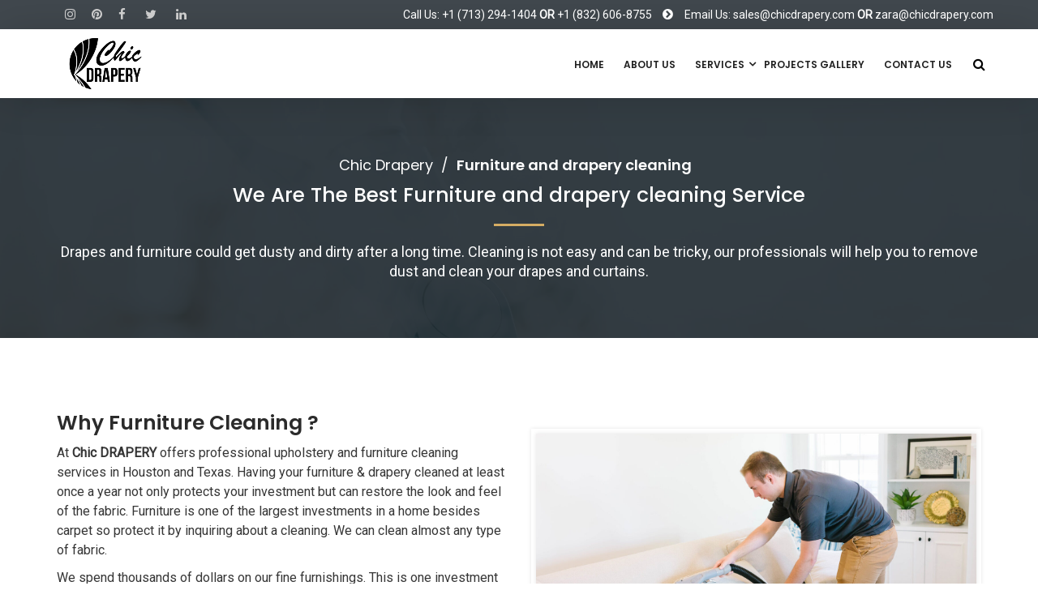

--- FILE ---
content_type: text/html; charset=UTF-8
request_url: https://chicdrapery.com/furniture-and-drapery-cleaning/
body_size: 12463
content:
<!DOCTYPE html> <!--[if lt IE 7]><html class="no-js lt-ie9 lt-ie8 lt-ie7" lang="en-US"> <![endif]--> <!--[if IE 7]><html class="no-js lt-ie9 lt-ie8" lang="en-US"> <![endif]--> <!--[if IE 8]><html class="no-js lt-ie9" lang="en-US"> <![endif]--> <!--[if gt IE 8]><!--><html class="no-js" lang="en-US"> <!--<![endif]--><head><meta charset="UTF-8"><meta name="viewport" content="width=device-width, initial-scale=1"><meta http-equiv="X-UA-Compatible" content="IE=edge"><meta name="google-site-verification" content="TBmDXNwW3_ec7-Wz3_ITzg39gG79Qan-VEe7lBvU_r8" /><style type="text/css" data-type="vc_shortcodes-custom-css">.vc_custom_1591654405529{background-image:url(https://chicdrapery.com/wp-content/uploads/2020/06/cleaning-the-floor-with-steam-cleaner-banner-and-c-K5QZG92-1-scaled.jpg?id=4742)!important;background-position:center!important;background-repeat:no-repeat!important;background-size:cover!important}.vc_custom_1591533814125{padding-top:80px!important}.vc_custom_1591534158245{padding-bottom:80px!important}.vc_custom_1591655477606{background-image:url(https://chicdrapery.com/wp-content/uploads/2020/06/hotel-4465565_1920-1.jpg?id=4750)!important;background-position:center!important;background-repeat:no-repeat!important;background-size:cover!important}.vc_custom_1591533814125{padding-top:80px!important}.vc_custom_1591534158245{padding-bottom:80px!important}.vc_custom_1591655369975{padding-bottom:80px!important}.vc_custom_1553347503134{background-color:#41484e!important}.vc_custom_1591472946689{padding-right:6%!important}</style><meta name='robots' content='index, follow, max-image-preview:large, max-snippet:-1, max-video-preview:-1' /><style>img:is([sizes="auto" i],[sizes^="auto," i]){contain-intrinsic-size:3000px 1500px}</style><title>Furniture and drapery cleaning - Chic Drapery</title><link rel="stylesheet" href="https://fonts.googleapis.com/css?family=Lato%3A400%7CPoppins%3A600%2C400%2C500%7CRoboto%3A400%7CHeebo%3A500&subset=" /><link rel="stylesheet" href="https://chicdrapery.com/wp-content/cache/min/1/2fe190b8ddf334edfb53b17bc3a83256.css" data-minify="1" /><link rel="canonical" href="https://chicdrapery.com/furniture-and-drapery-cleaning/" /><meta property="og:locale" content="en_US" /><meta property="og:type" content="article" /><meta property="og:title" content="Furniture and drapery cleaning - Chic Drapery" /><meta property="og:url" content="https://chicdrapery.com/furniture-and-drapery-cleaning/" /><meta property="og:site_name" content="Chic Drapery" /><meta property="article:publisher" content="https://www.facebook.com/chicdraperychic/" /><meta property="article:modified_time" content="2020-06-13T17:09:49+00:00" /><meta name="twitter:card" content="summary_large_image" /><meta name="twitter:site" content="@chicdrapery" /><meta name="twitter:label1" content="Est. reading time" /><meta name="twitter:data1" content="7 minutes" /> <script type="application/ld+json" class="yoast-schema-graph">{"@context":"https://schema.org","@graph":[{"@type":"WebPage","@id":"https://chicdrapery.com/furniture-and-drapery-cleaning/","url":"https://chicdrapery.com/furniture-and-drapery-cleaning/","name":"Furniture and drapery cleaning - Chic Drapery","isPartOf":{"@id":"https://chicdrapery.com/#website"},"datePublished":"2020-06-07T12:22:49+00:00","dateModified":"2020-06-13T17:09:49+00:00","breadcrumb":{"@id":"https://chicdrapery.com/furniture-and-drapery-cleaning/#breadcrumb"},"inLanguage":"en-US","potentialAction":[{"@type":"ReadAction","target":["https://chicdrapery.com/furniture-and-drapery-cleaning/"]}]},{"@type":"BreadcrumbList","@id":"https://chicdrapery.com/furniture-and-drapery-cleaning/#breadcrumb","itemListElement":[{"@type":"ListItem","position":1,"name":"Home","item":"https://chicdrapery.com/"},{"@type":"ListItem","position":2,"name":"Furniture and drapery cleaning"}]},{"@type":"WebSite","@id":"https://chicdrapery.com/#website","url":"https://chicdrapery.com/","name":"Chic Drapery","description":"Best Custom Drapery and Interior Design Services In Houston","publisher":{"@id":"https://chicdrapery.com/#organization"},"potentialAction":[{"@type":"SearchAction","target":{"@type":"EntryPoint","urlTemplate":"https://chicdrapery.com/?s={search_term_string}"},"query-input":{"@type":"PropertyValueSpecification","valueRequired":true,"valueName":"search_term_string"}}],"inLanguage":"en-US"},{"@type":"Organization","@id":"https://chicdrapery.com/#organization","name":"Chic DRAPERY","url":"https://chicdrapery.com/","logo":{"@type":"ImageObject","inLanguage":"en-US","@id":"https://chicdrapery.com/#/schema/logo/image/","url":"https://secureservercdn.net/198.71.233.178/j2x.a30.myftpupload.com/wp-content/uploads/2020/06/chic-logo-final.png?time=1663171808","contentUrl":"https://secureservercdn.net/198.71.233.178/j2x.a30.myftpupload.com/wp-content/uploads/2020/06/chic-logo-final.png?time=1663171808","width":120,"height":65,"caption":"Chic DRAPERY"},"image":{"@id":"https://chicdrapery.com/#/schema/logo/image/"},"sameAs":["https://www.facebook.com/chicdraperychic/","https://x.com/chicdrapery","https://www.instagram.com/chicdrapery/","https://www.linkedin.com/in/chicdrapery/","https://www.pinterest.com/chicdraperychic/"]}]}</script> <link rel='dns-prefetch' href='//fonts.googleapis.com' /><link rel='preconnect' href='https://fonts.gstatic.com' crossorigin /><link rel="alternate" type="application/rss+xml" title="Chic Drapery &raquo; Feed" href="https://chicdrapery.com/feed/" /><link rel="alternate" type="application/rss+xml" title="Chic Drapery &raquo; Comments Feed" href="https://chicdrapery.com/comments/feed/" /><style id='wp-emoji-styles-inline-css' type='text/css'>img.wp-smiley,img.emoji{display:inline!important;border:none!important;box-shadow:none!important;height:1em!important;width:1em!important;margin:0 0.07em!important;vertical-align:-0.1em!important;background:none!important;padding:0!important}</style><style id='wp-block-library-theme-inline-css' type='text/css'>.wp-block-audio :where(figcaption){color:#555;font-size:13px;text-align:center}.is-dark-theme .wp-block-audio :where(figcaption){color:#ffffffa6}.wp-block-audio{margin:0 0 1em}.wp-block-code{border:1px solid #ccc;border-radius:4px;font-family:Menlo,Consolas,monaco,monospace;padding:.8em 1em}.wp-block-embed :where(figcaption){color:#555;font-size:13px;text-align:center}.is-dark-theme .wp-block-embed :where(figcaption){color:#ffffffa6}.wp-block-embed{margin:0 0 1em}.blocks-gallery-caption{color:#555;font-size:13px;text-align:center}.is-dark-theme .blocks-gallery-caption{color:#ffffffa6}:root :where(.wp-block-image figcaption){color:#555;font-size:13px;text-align:center}.is-dark-theme :root :where(.wp-block-image figcaption){color:#ffffffa6}.wp-block-image{margin:0 0 1em}.wp-block-pullquote{border-bottom:4px solid;border-top:4px solid;color:currentColor;margin-bottom:1.75em}.wp-block-pullquote cite,.wp-block-pullquote footer,.wp-block-pullquote__citation{color:currentColor;font-size:.8125em;font-style:normal;text-transform:uppercase}.wp-block-quote{border-left:.25em solid;margin:0 0 1.75em;padding-left:1em}.wp-block-quote cite,.wp-block-quote footer{color:currentColor;font-size:.8125em;font-style:normal;position:relative}.wp-block-quote:where(.has-text-align-right){border-left:none;border-right:.25em solid;padding-left:0;padding-right:1em}.wp-block-quote:where(.has-text-align-center){border:none;padding-left:0}.wp-block-quote.is-large,.wp-block-quote.is-style-large,.wp-block-quote:where(.is-style-plain){border:none}.wp-block-search .wp-block-search__label{font-weight:700}.wp-block-search__button{border:1px solid #ccc;padding:.375em .625em}:where(.wp-block-group.has-background){padding:1.25em 2.375em}.wp-block-separator.has-css-opacity{opacity:.4}.wp-block-separator{border:none;border-bottom:2px solid;margin-left:auto;margin-right:auto}.wp-block-separator.has-alpha-channel-opacity{opacity:1}.wp-block-separator:not(.is-style-wide):not(.is-style-dots){width:100px}.wp-block-separator.has-background:not(.is-style-dots){border-bottom:none;height:1px}.wp-block-separator.has-background:not(.is-style-wide):not(.is-style-dots){height:2px}.wp-block-table{margin:0 0 1em}.wp-block-table td,.wp-block-table th{word-break:normal}.wp-block-table :where(figcaption){color:#555;font-size:13px;text-align:center}.is-dark-theme .wp-block-table :where(figcaption){color:#ffffffa6}.wp-block-video :where(figcaption){color:#555;font-size:13px;text-align:center}.is-dark-theme .wp-block-video :where(figcaption){color:#ffffffa6}.wp-block-video{margin:0 0 1em}:root :where(.wp-block-template-part.has-background){margin-bottom:0;margin-top:0;padding:1.25em 2.375em}</style><style id='classic-theme-styles-inline-css' type='text/css'>.wp-block-button__link{color:#fff;background-color:#32373c;border-radius:9999px;box-shadow:none;text-decoration:none;padding:calc(.667em + 2px) calc(1.333em + 2px);font-size:1.125em}.wp-block-file__button{background:#32373c;color:#fff;text-decoration:none}</style><style id='global-styles-inline-css' type='text/css'>:root{--wp--preset--aspect-ratio--square:1;--wp--preset--aspect-ratio--4-3:4/3;--wp--preset--aspect-ratio--3-4:3/4;--wp--preset--aspect-ratio--3-2:3/2;--wp--preset--aspect-ratio--2-3:2/3;--wp--preset--aspect-ratio--16-9:16/9;--wp--preset--aspect-ratio--9-16:9/16;--wp--preset--color--black:#000;--wp--preset--color--cyan-bluish-gray:#abb8c3;--wp--preset--color--white:#fff;--wp--preset--color--pale-pink:#f78da7;--wp--preset--color--vivid-red:#cf2e2e;--wp--preset--color--luminous-vivid-orange:#ff6900;--wp--preset--color--luminous-vivid-amber:#fcb900;--wp--preset--color--light-green-cyan:#7bdcb5;--wp--preset--color--vivid-green-cyan:#00d084;--wp--preset--color--pale-cyan-blue:#8ed1fc;--wp--preset--color--vivid-cyan-blue:#0693e3;--wp--preset--color--vivid-purple:#9b51e0;--wp--preset--color--gold:#d5ac63;--wp--preset--color--dark-gray:#34393f;--wp--preset--color--light-gray:#41484e;--wp--preset--gradient--vivid-cyan-blue-to-vivid-purple:linear-gradient(135deg,rgba(6,147,227,1) 0%,rgb(155,81,224) 100%);--wp--preset--gradient--light-green-cyan-to-vivid-green-cyan:linear-gradient(135deg,rgb(122,220,180) 0%,rgb(0,208,130) 100%);--wp--preset--gradient--luminous-vivid-amber-to-luminous-vivid-orange:linear-gradient(135deg,rgba(252,185,0,1) 0%,rgba(255,105,0,1) 100%);--wp--preset--gradient--luminous-vivid-orange-to-vivid-red:linear-gradient(135deg,rgba(255,105,0,1) 0%,rgb(207,46,46) 100%);--wp--preset--gradient--very-light-gray-to-cyan-bluish-gray:linear-gradient(135deg,rgb(238,238,238) 0%,rgb(169,184,195) 100%);--wp--preset--gradient--cool-to-warm-spectrum:linear-gradient(135deg,rgb(74,234,220) 0%,rgb(151,120,209) 20%,rgb(207,42,186) 40%,rgb(238,44,130) 60%,rgb(251,105,98) 80%,rgb(254,248,76) 100%);--wp--preset--gradient--blush-light-purple:linear-gradient(135deg,rgb(255,206,236) 0%,rgb(152,150,240) 100%);--wp--preset--gradient--blush-bordeaux:linear-gradient(135deg,rgb(254,205,165) 0%,rgb(254,45,45) 50%,rgb(107,0,62) 100%);--wp--preset--gradient--luminous-dusk:linear-gradient(135deg,rgb(255,203,112) 0%,rgb(199,81,192) 50%,rgb(65,88,208) 100%);--wp--preset--gradient--pale-ocean:linear-gradient(135deg,rgb(255,245,203) 0%,rgb(182,227,212) 50%,rgb(51,167,181) 100%);--wp--preset--gradient--electric-grass:linear-gradient(135deg,rgb(202,248,128) 0%,rgb(113,206,126) 100%);--wp--preset--gradient--midnight:linear-gradient(135deg,rgb(2,3,129) 0%,rgb(40,116,252) 100%);--wp--preset--font-size--small:13px;--wp--preset--font-size--medium:20px;--wp--preset--font-size--large:36px;--wp--preset--font-size--x-large:42px;--wp--preset--spacing--20:.44rem;--wp--preset--spacing--30:.67rem;--wp--preset--spacing--40:1rem;--wp--preset--spacing--50:1.5rem;--wp--preset--spacing--60:2.25rem;--wp--preset--spacing--70:3.38rem;--wp--preset--spacing--80:5.06rem;--wp--preset--shadow--natural:6px 6px 9px rgba(0,0,0,.2);--wp--preset--shadow--deep:12px 12px 50px rgba(0,0,0,.4);--wp--preset--shadow--sharp:6px 6px 0 rgba(0,0,0,.2);--wp--preset--shadow--outlined:6px 6px 0 -3px rgba(255,255,255,1),6px 6px rgba(0,0,0,1);--wp--preset--shadow--crisp:6px 6px 0 rgba(0,0,0,1)}:where(.is-layout-flex){gap:.5em}:where(.is-layout-grid){gap:.5em}body .is-layout-flex{display:flex}.is-layout-flex{flex-wrap:wrap;align-items:center}.is-layout-flex>:is(*,div){margin:0}body .is-layout-grid{display:grid}.is-layout-grid>:is(*,div){margin:0}:where(.wp-block-columns.is-layout-flex){gap:2em}:where(.wp-block-columns.is-layout-grid){gap:2em}:where(.wp-block-post-template.is-layout-flex){gap:1.25em}:where(.wp-block-post-template.is-layout-grid){gap:1.25em}.has-black-color{color:var(--wp--preset--color--black)!important}.has-cyan-bluish-gray-color{color:var(--wp--preset--color--cyan-bluish-gray)!important}.has-white-color{color:var(--wp--preset--color--white)!important}.has-pale-pink-color{color:var(--wp--preset--color--pale-pink)!important}.has-vivid-red-color{color:var(--wp--preset--color--vivid-red)!important}.has-luminous-vivid-orange-color{color:var(--wp--preset--color--luminous-vivid-orange)!important}.has-luminous-vivid-amber-color{color:var(--wp--preset--color--luminous-vivid-amber)!important}.has-light-green-cyan-color{color:var(--wp--preset--color--light-green-cyan)!important}.has-vivid-green-cyan-color{color:var(--wp--preset--color--vivid-green-cyan)!important}.has-pale-cyan-blue-color{color:var(--wp--preset--color--pale-cyan-blue)!important}.has-vivid-cyan-blue-color{color:var(--wp--preset--color--vivid-cyan-blue)!important}.has-vivid-purple-color{color:var(--wp--preset--color--vivid-purple)!important}.has-black-background-color{background-color:var(--wp--preset--color--black)!important}.has-cyan-bluish-gray-background-color{background-color:var(--wp--preset--color--cyan-bluish-gray)!important}.has-white-background-color{background-color:var(--wp--preset--color--white)!important}.has-pale-pink-background-color{background-color:var(--wp--preset--color--pale-pink)!important}.has-vivid-red-background-color{background-color:var(--wp--preset--color--vivid-red)!important}.has-luminous-vivid-orange-background-color{background-color:var(--wp--preset--color--luminous-vivid-orange)!important}.has-luminous-vivid-amber-background-color{background-color:var(--wp--preset--color--luminous-vivid-amber)!important}.has-light-green-cyan-background-color{background-color:var(--wp--preset--color--light-green-cyan)!important}.has-vivid-green-cyan-background-color{background-color:var(--wp--preset--color--vivid-green-cyan)!important}.has-pale-cyan-blue-background-color{background-color:var(--wp--preset--color--pale-cyan-blue)!important}.has-vivid-cyan-blue-background-color{background-color:var(--wp--preset--color--vivid-cyan-blue)!important}.has-vivid-purple-background-color{background-color:var(--wp--preset--color--vivid-purple)!important}.has-black-border-color{border-color:var(--wp--preset--color--black)!important}.has-cyan-bluish-gray-border-color{border-color:var(--wp--preset--color--cyan-bluish-gray)!important}.has-white-border-color{border-color:var(--wp--preset--color--white)!important}.has-pale-pink-border-color{border-color:var(--wp--preset--color--pale-pink)!important}.has-vivid-red-border-color{border-color:var(--wp--preset--color--vivid-red)!important}.has-luminous-vivid-orange-border-color{border-color:var(--wp--preset--color--luminous-vivid-orange)!important}.has-luminous-vivid-amber-border-color{border-color:var(--wp--preset--color--luminous-vivid-amber)!important}.has-light-green-cyan-border-color{border-color:var(--wp--preset--color--light-green-cyan)!important}.has-vivid-green-cyan-border-color{border-color:var(--wp--preset--color--vivid-green-cyan)!important}.has-pale-cyan-blue-border-color{border-color:var(--wp--preset--color--pale-cyan-blue)!important}.has-vivid-cyan-blue-border-color{border-color:var(--wp--preset--color--vivid-cyan-blue)!important}.has-vivid-purple-border-color{border-color:var(--wp--preset--color--vivid-purple)!important}.has-vivid-cyan-blue-to-vivid-purple-gradient-background{background:var(--wp--preset--gradient--vivid-cyan-blue-to-vivid-purple)!important}.has-light-green-cyan-to-vivid-green-cyan-gradient-background{background:var(--wp--preset--gradient--light-green-cyan-to-vivid-green-cyan)!important}.has-luminous-vivid-amber-to-luminous-vivid-orange-gradient-background{background:var(--wp--preset--gradient--luminous-vivid-amber-to-luminous-vivid-orange)!important}.has-luminous-vivid-orange-to-vivid-red-gradient-background{background:var(--wp--preset--gradient--luminous-vivid-orange-to-vivid-red)!important}.has-very-light-gray-to-cyan-bluish-gray-gradient-background{background:var(--wp--preset--gradient--very-light-gray-to-cyan-bluish-gray)!important}.has-cool-to-warm-spectrum-gradient-background{background:var(--wp--preset--gradient--cool-to-warm-spectrum)!important}.has-blush-light-purple-gradient-background{background:var(--wp--preset--gradient--blush-light-purple)!important}.has-blush-bordeaux-gradient-background{background:var(--wp--preset--gradient--blush-bordeaux)!important}.has-luminous-dusk-gradient-background{background:var(--wp--preset--gradient--luminous-dusk)!important}.has-pale-ocean-gradient-background{background:var(--wp--preset--gradient--pale-ocean)!important}.has-electric-grass-gradient-background{background:var(--wp--preset--gradient--electric-grass)!important}.has-midnight-gradient-background{background:var(--wp--preset--gradient--midnight)!important}.has-small-font-size{font-size:var(--wp--preset--font-size--small)!important}.has-medium-font-size{font-size:var(--wp--preset--font-size--medium)!important}.has-large-font-size{font-size:var(--wp--preset--font-size--large)!important}.has-x-large-font-size{font-size:var(--wp--preset--font-size--x-large)!important}:where(.wp-block-post-template.is-layout-flex){gap:1.25em}:where(.wp-block-post-template.is-layout-grid){gap:1.25em}:where(.wp-block-columns.is-layout-flex){gap:2em}:where(.wp-block-columns.is-layout-grid){gap:2em}:root :where(.wp-block-pullquote){font-size:1.5em;line-height:1.6}</style><style id='rs-plugin-settings-inline-css' type='text/css'></style><!--[if lt IE 9]><link rel='stylesheet' id='vc_lte_ie9-css' href='https://chicdrapery.com/wp-content/plugins/js_composer/assets/css/vc_lte_ie9.min.css?ver=6.0.5' type='text/css' media='screen' /> <![endif]--><noscript></noscript><style id='argu-style-inline-css' type='text/css'>#logo{margin-top:0}.topclass.topclass-shrink #logo #uplogo img{margin-top:0}#logo{padding-bottom:0}#logo{margin-left:0}#loader.white_pre{background-color:rgba(255,255,255,.98)!important}.normal.light .topclass{background:rgba(255,255,255,.85)!important}#logo{margin-right:0}.topclass{background-color:#ffffff!important}.normal .topclass.topclass-shrink{background:#ffffff!important}.normal .topclass.topclass-shrink{background:rgba(255,255,255,1)!important}.topbarmenu ul li.menu_icon a i{font-size:13px}#nav-main,.search_menu,.shop_icon,.popup_menuo{margin-top:2px}#nav-main ul.sf-menu li.active>a{color:#d5ac63!important}.topclass.topclass-shrink #nav-main,.topclass.topclass-shrink .shop_icon,.topclass.topclass-shrink .search_menu,.topclass.topclass-shrink .popup_menuo{margin-top:0}.sf-menu ul,#up_topbar #nav-main ul>li.up-megamenu>ul.sf-dropdown-menu,#up_topbar .widget_shopping_cart_content{background-color:#41484e!important}.top-bar-section{background:#41484e}.topbarmenu ul li{margin-right:31px}ul.sf-dropdown-menu{margin-top:0px!important}.spinner.sp_1,.spinner.sp_2>div,.cube1,.cube2,.spinner.sp_4>div{background-color:#d5ac63!important}.topbarmenu ul li{font-family:Poppins}.footercopy{background:#41484e!important}.mobileclass{background:#41484e}.search_menu i,.shop_icon a,.search_menu i{color:#000000!important}.nav-trigger-case .up-menu-icon i{color:#121212!important}#toggle-menu span{background:#000000!important}.footer_up_wrap{background:#34393f!important}@media (max-width:1020px){#logo .up-logo{display:none}#logo .retina-logo{display:block}}</style><style id='rocket-lazyload-inline-css' type='text/css'>.rll-youtube-player{position:relative;padding-bottom:56.23%;height:0;overflow:hidden;max-width:100%;background:#000;margin:5px}.rll-youtube-player iframe{position:absolute;top:0;left:0;width:100%;height:100%;z-index:100;background:0 0}.rll-youtube-player img{bottom:0;display:block;left:0;margin:auto;max-width:100%;width:100%;position:absolute;right:0;top:0;border:none;height:auto;cursor:pointer;-webkit-transition:.4s all;-moz-transition:.4s all;transition:.4s all}.rll-youtube-player img:hover{-webkit-filter:brightness(75%)}.rll-youtube-player .play{height:72px;width:72px;left:50%;top:50%;margin-left:-36px;margin-top:-36px;position:absolute;background:url(https://chicdrapery.com/wp-content/plugins/wp-rocket/inc/front/img/youtube.png) no-repeat;cursor:pointer}</style> <script type="text/javascript" src="https://chicdrapery.com/wp-content/cache/busting/1/wp-includes/js/jquery/jquery.min-3.7.1.js" id="jquery-core-js"></script> <link rel="https://api.w.org/" href="https://chicdrapery.com/wp-json/" /><link rel="alternate" title="JSON" type="application/json" href="https://chicdrapery.com/wp-json/wp/v2/pages/4695" /><link rel="EditURI" type="application/rsd+xml" title="RSD" href="https://chicdrapery.com/xmlrpc.php?rsd" /><link rel='shortlink' href='https://chicdrapery.com/?p=4695' /><link rel="alternate" title="oEmbed (JSON)" type="application/json+oembed" href="https://chicdrapery.com/wp-json/oembed/1.0/embed?url=https%3A%2F%2Fchicdrapery.com%2Ffurniture-and-drapery-cleaning%2F" /><link rel="alternate" title="oEmbed (XML)" type="text/xml+oembed" href="https://chicdrapery.com/wp-json/oembed/1.0/embed?url=https%3A%2F%2Fchicdrapery.com%2Ffurniture-and-drapery-cleaning%2F&#038;format=xml" /><meta name="generator" content="Redux 4.5.10" /><link rel="preconnect" href="//code.tidio.co"><meta name="generator" content="Powered by WPBakery Page Builder - drag and drop page builder for WordPress."/><meta name="generator" content="Powered by Slider Revolution 6.0.9 - responsive, Mobile-Friendly Slider Plugin for WordPress with comfortable drag and drop interface." /><link rel="icon" href="https://chicdrapery.com/wp-content/uploads/2020/06/cropped-chic-white-32x32.png" sizes="32x32" /><link rel="icon" href="https://chicdrapery.com/wp-content/uploads/2020/06/cropped-chic-white-192x192.png" sizes="192x192" /><link rel="apple-touch-icon" href="https://chicdrapery.com/wp-content/uploads/2020/06/cropped-chic-white-180x180.png" /><meta name="msapplication-TileImage" content="https://chicdrapery.com/wp-content/uploads/2020/06/cropped-chic-white-270x270.png" /><style id="argu_usefulpi-dynamic-css" title="dynamic-css" class="redux-options-output">header #logo a.brand,.logofont{font-family:Lato;line-height:40px;font-weight:400;font-style:normal;font-size:32px}h1{font-family:Poppins;line-height:62px;font-weight:600;font-style:normal;color:#2b2b2b;font-size:50px}h2{font-family:Poppins;line-height:50px;font-weight:600;font-style:normal;color:#2b2b2b;font-size:40px}h3{font-family:Poppins;line-height:36px;font-weight:400;font-style:normal;color:#2b2b2b;font-size:28px}h4{font-family:Poppins;line-height:27px;font-weight:500;font-style:normal;color:#2b2b2b;font-size:21px}h5{font-family:Poppins;line-height:24px;font-weight:600;font-style:normal;color:#2b2b2b;font-size:18px}h6{font-family:Poppins;line-height:24px;letter-spacing:3px;font-weight:600;font-style:normal;color:#2b2b2b;font-size:16px}body{font-family:Roboto;line-height:24px;font-weight:400;font-style:normal;color:#363636;font-size:16px}#nav-main ul.sf-menu a{font-family:Poppins;font-weight:600;font-style:normal;color:#212121;font-size:14px}.nav-inner .up-mobnav,.up-mobile-nav .nav-inner li a,.nav-trigger-case{font-family:Heebo;line-height:20px;font-weight:500;font-style:normal;color:#fff;font-size:15px}</style><noscript><style>.wpb_animate_when_almost_visible{opacity:1}</style></noscript>  <script data-no-minify="1" async src="https://chicdrapery.com/wp-content/cache/busting/1/gtm-local.js"></script> <script>window.dataLayer = window.dataLayer || [];
  function gtag(){dataLayer.push(arguments);}
  gtag('js', new Date());

  gtag('config', 'UA-168890567-1');</script>  <script>(function(w,d,s,l,i){w[l]=w[l]||[];w[l].push({'gtm.start':
new Date().getTime(),event:'gtm.js'});var f=d.getElementsByTagName(s)[0],
j=d.createElement(s),dl=l!='dataLayer'?'&l='+l:'';j.async=true;j.src=
'https://www.googletagmanager.com/gtm.js?id='+i+dl;f.parentNode.insertBefore(j,f);
})(window,document,'script','dataLayer','GTM-PQMM8L2');</script> </head><body class="wp-singular page-template page-template-page-fullwidth page-template-page-fullwidth-php page page-id-4695 wp-theme-argu wide  button_b furniture-and-drapery-cleaning wpb-js-composer js-comp-ver-6.0.5 vc_responsive"><div id="loader" class="white_pre"><div id="up_status"><div class="preloader-img"> <img src="https://chicdrapery.com/wp-content/uploads/2020/06/chic-logo-final.png"  alt="Chic Drapery" /></div><div class="preloader-up"><div class="spinner sp_4"><div class="bounce1"></div><div class="bounce2"></div><div class="bounce3"></div></div></div></div></div><div id="wrapper" class="container"><div class="nav-search_form"><form role="search" method="get" id="searchform" action="https://chicdrapery.com/"><div class="search_close"><span class="topsearch_ic">×</span></div><div class="animform"> <input type="text" value="" name="s" id="s"  autocomplete="off" placeholder="Start Typing..." /> <button class="search-button" id="searchsubmit"><i class="fa fa-search"></i></button></div></form></div><header class="normal  dark"><div class="top-bar-section"><div class="container  tbs"><div class="col-md-4 top_bar_left"> <span class="shortcode_icon "><a href="https://www.instagram.com/chicdrapery/" style="color:#ccc;font-size:15px"><i class="fa fa-instagram"></i></a></span><span class="shortcode_icon "><a href="https://www.pinterest.com/chicdraperychic/" style="color:#ccc;font-size:15px"><i class="fa fa-pinterest"></i></a></span><span class="shortcode_icon "><a href="https://www.facebook.com/chicdraperychic/" style="color:#ccc;font-size:15px"><i class="fa fa-facebook"></i></a></span> <span class="shortcode_icon "><a href="https://www.twitter.com/chicdrapery/" style="color:#ccc;font-size:15px"><i class="fa fa-twitter"></i></a></span> <span class="shortcode_icon "><a href="https://www.linkedin.com/in/chicdrapery/" style="color:#ccc;font-size:15px"><i class="fa fa-linkedin"></i></a></span></div><div class="col-md-8 top_bar_right"> <span style="color: #ffffff;font-size: 14px">Call Us: +1 (713) 294-1404 <strong>OR</strong> +1 (832) 606-8755 </span> <span class="shortcode_icon "><a href="#" style="color:#fff;font-size:15px"><i class="fa fa-chevron-circle-right"></i></a></span> <span style="color: #ffffff;font-size: 14px">Email Us: sales@chicdrapery.com <strong>OR</strong> zara@chicdrapery.com</span></div></div></div><div id="up_topbar" class="topclass enable_sticky"><div class="container "><div class="row"><div class="col-md-3 topnav-left"><div class="topbarmenu clearfix"><div id="logo" class="logocase"> <a class="brand logofont" href="https://chicdrapery.com/"><div id="uplogo"> <img src="https://chicdrapery.com/wp-content/uploads/2020/06/chic-logo-final.png" alt="Chic Drapery" class="up-logo  custom_sticky  " /> <img src="https://chicdrapery.com/wp-content/uploads/2020/06/chic-logo-final.png" class="sticy-logo" alt="Chic Drapery" /> <img src="https://chicdrapery.com/wp-content/uploads/2020/06/chic-logo-final.png" class="retina-logo" alt="Chic Drapery" /></div> </a></div></div></div><div class="search_menu"> <a href="#seb" class="navsearch-icon"> <i class="fa fa-search"></i></a></div><div class="topnav-right"><div class="topbarmenu clearfix"><nav id="nav-main" class="clearfix" role="navigation"><div class="menu-menu-main-container"><ul id="menu-menu-main" class="sf-menu"><li id="menu-item-1445" class="menu-item menu-item-type-post_type menu-item-object-page menu-item-home menu-item-1445"><a title="Home" href="https://chicdrapery.com/">Home</a></li><li id="menu-item-4372" class="menu-item menu-item-type-post_type menu-item-object-page menu-item-4372"><a title="About Us" href="https://chicdrapery.com/about-us/">About Us</a></li><li id="menu-item-4594" class="menu-item menu-item-type-post_type menu-item-object-page current-menu-ancestor current-menu-parent current_page_parent current_page_ancestor menu-item-has-children menu-item-4594 sf-dropdown"><a title="Services" href="https://chicdrapery.com/services/" class="dropdown-toggle" aria-haspopup="false">Services</a><ul role="menu" class=" sf-dropdown-menu"><li id="menu-item-4714" class="menu-item menu-item-type-post_type menu-item-object-page menu-item-4714"><a title="Interior Design and Custom Drapery" href="https://chicdrapery.com/interior-design-and-custom-drapery/">Interior Design and Custom Drapery</a></li><li id="menu-item-4713" class="menu-item menu-item-type-post_type menu-item-object-page menu-item-4713"><a title="Interior and Drapery Installation" href="https://chicdrapery.com/interior-and-drapery-installation/">Interior and Drapery Installation</a></li><li id="menu-item-4712" class="menu-item menu-item-type-post_type menu-item-object-page menu-item-4712"><a title="Door and Furniture upholstery" href="https://chicdrapery.com/door-and-furniture-upholstery/">Door and Furniture upholstery</a></li><li id="menu-item-4711" class="menu-item menu-item-type-post_type menu-item-object-page current-menu-item page_item page-item-4695 current_page_item menu-item-4711 active"><a title="Furniture and drapery cleaning" href="https://chicdrapery.com/furniture-and-drapery-cleaning/">Furniture and drapery cleaning</a></li></ul></li><li id="menu-item-1449" class="menu-item menu-item-type-post_type menu-item-object-page menu-item-1449"><a title="Projects Gallery" href="https://chicdrapery.com/projects/">Projects Gallery</a></li><li id="menu-item-4353" class="menu-item menu-item-type-post_type menu-item-object-page menu-item-4353"><a title="Contact Us" href="https://chicdrapery.com/find-us/">Contact Us</a></li></ul></div></nav></div></div></div></div></div><div class="container_mob"><div id="mobile-up-trigger" class="nav-trigger"> <a class="nav-trigger-case mobileclass collapsed" data-toggle="collapse" data-target=".up-nav-collapse"><div class="up-menu-icon"><i class="fa fa-bars"></i></div> </a></div><div id="up-mobile-nav" class="up-mobile-nav"><div class="nav-inner mobileclass"><div class="collapse  up-nav-collapse"><div class="menu-menu-main-container"><ul id="menu-menu-main-1" class="up-mobnav"><li class="menu-item menu-item-type-post_type menu-item-object-page menu-item-home menu-item-1445"><a href="https://chicdrapery.com/">Home</a></li><li class="menu-item menu-item-type-post_type menu-item-object-page menu-item-4372"><a href="https://chicdrapery.com/about-us/">About Us</a></li><li class="menu-item menu-item-type-post_type menu-item-object-page current-menu-ancestor current-menu-parent current_page_parent current_page_ancestor menu-item-has-children menu-item-4594"><a href="https://chicdrapery.com/services/">Services</a><ul class="sub-menu"><li class="menu-item menu-item-type-post_type menu-item-object-page menu-item-4714"><a href="https://chicdrapery.com/interior-design-and-custom-drapery/">Interior Design and Custom Drapery</a></li><li class="menu-item menu-item-type-post_type menu-item-object-page menu-item-4713"><a href="https://chicdrapery.com/interior-and-drapery-installation/">Interior and Drapery Installation</a></li><li class="menu-item menu-item-type-post_type menu-item-object-page menu-item-4712"><a href="https://chicdrapery.com/door-and-furniture-upholstery/">Door and Furniture upholstery</a></li><li class="menu-item menu-item-type-post_type menu-item-object-page current-menu-item page_item page-item-4695 current_page_item menu-item-4711"><a href="https://chicdrapery.com/furniture-and-drapery-cleaning/" aria-current="page">Furniture and drapery cleaning</a></li></ul></li><li class="menu-item menu-item-type-post_type menu-item-object-page menu-item-1449"><a href="https://chicdrapery.com/projects/">Projects Gallery</a></li><li class="menu-item menu-item-type-post_type menu-item-object-page menu-item-4353"><a href="https://chicdrapery.com/find-us/">Contact Us</a></li></ul></div><div class='new_search mob'><form  method="get" class="form-search" action="https://chicdrapery.com/"> <input type="text" value="" name="s"  class="search-query" placeholder="Search Here"> <button type="submit"  class="search-icon"><i class="fa fa-search"></i></button></form></div></div></div></div></div></header><div class="wrap maincontent " role="document"><div  class="vc_row wpb_row vc_row-fluid vc_custom_1591654405529 up_bg_fix  up_over_pos "><div class="up_overlay" style="background-color:rgba(31,40,47,0.9)"></div><div class="vc_container"><div class="wpb_column vc_column_container vc_col-sm-12"><div class="vc_column-inner"><div class="wpb_wrapper"><div class="vc_empty_space"   style="height: 60px" ><span class="vc_empty_space_inner"></span></div><h5><ul id="up_breadcrumbs" class="bred_center"  style='color:#ffffff;'><li class="item-home"><a class="bread-link bread-home" href="https://chicdrapery.com" title="Chic Drapery">Chic Drapery</a></li><li class="separator separator-home"> /</li><li class="item-current item-4695"><strong class="bread-current bread-4695"> Furniture and drapery cleaning</strong></li></ul></h5><h2 style="color: #ffffff;text-align: center" class="vc_custom_heading tin" >We Are The Best Furniture and drapery cleaning Service</h2><div class="sep_iner"><div class="up_separator wpb_animate_when_almost_visible wpb_appear appear sep_border bpc " style="margin-top:10px;margin-bottom:20px;width:62px;border-color:#d5ac63;border-width:3px;"></div></div><p style="font-size: 18px;color: #ffffff;text-align: center" class="vc_custom_heading" >Drapes and furniture could get dusty and dirty after a long time. Cleaning is not easy and can be tricky, our professionals will help you to remove dust and clean your drapes and curtains.</p><div class="vc_empty_space"   style="height: 60px" ><span class="vc_empty_space_inner"></span></div></div></div></div></div></div><div  class="vc_row wpb_row vc_row-fluid vc_custom_1591533814125   "><div class="vc_container"><div class="wpb_column vc_column_container vc_col-sm-6"><div class="vc_column-inner"><div class="wpb_wrapper"><h2 style="text-align: left" class="vc_custom_heading" >Why Furniture Cleaning ?</h2><div class="wpb_text_column wpb_content_element " ><div class="wpb_wrapper"><p>At <strong>Chic DRAPERY</strong> offers professional upholstery and furniture cleaning services in Houston and Texas. Having your furniture &amp; drapery cleaned at least once a year not only protects your investment but can restore the look and feel of the fabric. Furniture is one of the largest investments in a home besides carpet so protect it by inquiring about a cleaning. We can clean almost any type of fabric.</p><p>We spend thousands of dollars on our fine furnishings. This is one investment we enjoy almost every day. We sit, sleep, play, party on our furniture. There is no other item in our home that is used most than our furniture.</p><p>After a couple of years of use, the wear is evident. If not cared properly, it will eventually become a large piece of a disgusting eyesore that you are not too proud of, anymore. But with proper cleaning, care, and maintenance, it is possible to have all your upholstery looking its best for a long time.</p></div></div></div></div></div><div class="wpb_column vc_column_container vc_col-sm-6"><div class="vc_column-inner"><div class="wpb_wrapper"><div class="vc_empty_space"   style="height: 32px" ><span class="vc_empty_space_inner"></span></div><div  class="wpb_single_image wpb_content_element vc_align_right"><figure class="wpb_wrapper vc_figure"><div class="vc_single_image-wrapper vc_box_shadow_border  vc_box_border_grey"><img fetchpriority="high" decoding="async" width="1600" height="1066" src="[data-uri]" data-lazy-src="https://chicdrapery.com/wp-content/uploads/2020/06/upholstery-cleaning.jpg" class="vc_single_image-img attachment-full" alt="" data-lazy-srcset="https://chicdrapery.com/wp-content/uploads/2020/06/upholstery-cleaning.jpg 1600w, https://chicdrapery.com/wp-content/uploads/2020/06/upholstery-cleaning-300x200.jpg 300w, https://chicdrapery.com/wp-content/uploads/2020/06/upholstery-cleaning-1024x682.jpg 1024w, https://chicdrapery.com/wp-content/uploads/2020/06/upholstery-cleaning-768x512.jpg 768w, https://chicdrapery.com/wp-content/uploads/2020/06/upholstery-cleaning-1536x1023.jpg 1536w, https://chicdrapery.com/wp-content/uploads/2020/06/upholstery-cleaning-200x133.jpg 200w" data-lazy-sizes="(max-width: 1600px) 100vw, 1600px" /><noscript><img fetchpriority="high" decoding="async" width="1600" height="1066" src="https://chicdrapery.com/wp-content/uploads/2020/06/upholstery-cleaning.jpg" class="vc_single_image-img attachment-full" alt="" srcset="https://chicdrapery.com/wp-content/uploads/2020/06/upholstery-cleaning.jpg 1600w, https://chicdrapery.com/wp-content/uploads/2020/06/upholstery-cleaning-300x200.jpg 300w, https://chicdrapery.com/wp-content/uploads/2020/06/upholstery-cleaning-1024x682.jpg 1024w, https://chicdrapery.com/wp-content/uploads/2020/06/upholstery-cleaning-768x512.jpg 768w, https://chicdrapery.com/wp-content/uploads/2020/06/upholstery-cleaning-1536x1023.jpg 1536w, https://chicdrapery.com/wp-content/uploads/2020/06/upholstery-cleaning-200x133.jpg 200w" sizes="(max-width: 1600px) 100vw, 1600px" /></noscript></div></figure></div></div></div></div></div></div><div  class="vc_row wpb_row vc_row-fluid vc_custom_1591534158245   "><div class="vc_container"><div class="wpb_column vc_column_container vc_col-sm-12"><div class="vc_column-inner"><div class="wpb_wrapper"><h2 style="text-align: left" class="vc_custom_heading" >Our Furniture Cleaning Services</h2></div></div></div><div class="wpb_column vc_column_container vc_col-sm-6"><div class="vc_column-inner"><div class="wpb_wrapper"><div class="ic-inner small "><div class="icon-holder"><div class="circle-text noborder"  style='color:#d5ac63;'><i class="fa ti-brush-alt "></i></div></div><div class="text-holder"><h4 >Dry, steam, deep washing &amp; extraction</h4></div></div><div class="ic-inner small "><div class="icon-holder"><div class="circle-text noborder"  style='color:#d5ac63;'><i class="fa ti-brush-alt "></i></div></div><div class="text-holder"><h4 >Sofa, love-seat &amp; chair cleaning</h4></div></div><div class="ic-inner small "><div class="icon-holder"><div class="circle-text noborder"  style='color:#d5ac63;'><i class="fa ti-brush-alt "></i></div></div><div class="text-holder"><h4 >Micro fiber suede fabric &amp; reconditioning</h4></div></div><div class="ic-inner small "><div class="icon-holder"><div class="circle-text noborder"  style='color:#d5ac63;'><i class="fa ti-brush-alt "></i></div></div><div class="text-holder"><h4 >Mattress, headboards &amp; fabric wall cleaning</h4></div></div></div></div></div><div class="wpb_column vc_column_container vc_col-sm-6"><div class="vc_column-inner"><div class="wpb_wrapper"><div class="ic-inner small "><div class="icon-holder"><div class="circle-text noborder"  style='color:#d5ac63;'><i class="fa ti-brush-alt "></i></div></div><div class="text-holder"><h4 >Pets urine Stains &amp; Odor removal</h4></div></div><div class="ic-inner small "><div class="icon-holder"><div class="circle-text noborder"  style='color:#d5ac63;'><i class="fa ti-brush-alt "></i></div></div><div class="text-holder"><h4 >Disinfection/ sanitizing &amp; deodorizing</h4></div></div><div class="ic-inner small "><div class="icon-holder"><div class="circle-text noborder"  style='color:#d5ac63;'><i class="fa ti-brush-alt "></i></div></div><div class="text-holder"><h4 >Scotchguard / Teflon fiber protection</h4></div></div><div class="ic-inner small "><div class="icon-holder"><div class="circle-text noborder"  style='color:#d5ac63;'><i class="fa ti-brush-alt "></i></div></div><div class="text-holder"><h4 >Re-upholstery &amp; Furniture repair</h4></div></div></div></div></div></div></div><div  class="vc_row wpb_row vc_row-fluid vc_custom_1591655477606 up_bg_fix  up_over_pos "><div class="up_overlay" style="background-color:rgba(31,40,47,0.9)"></div><div class="vc_container"><div class="wpb_column vc_column_container vc_col-sm-6"><div class="vc_column-inner"><div class="wpb_wrapper"><div class="vc_empty_space"   style="height: 106px;min-height:40px" ><span class="vc_empty_space_inner"></span></div><h2 style="color: #ffffff;text-align: left" class="vc_custom_heading tin" >Our Mesmerizing Work</h2><p style="font-size: 21px;color: #ffffff;line-height: 27px;text-align: left" class="vc_custom_heading" >Watch this amazing video for our recent Work</p><div class="vc_empty_space"   style="height: 10px" ><span class="vc_empty_space_inner"></span></div><div class="wpb_text_column wpb_content_element  vc_custom_1591472946689" ><div class="wpb_wrapper"><p><span style="color: #bdbdbd;">For samples of the luxurious custom drapery offerings we can provide, please see our project gallery page. After glancing through these photographs, you will see how we can bring our history of design industry experience and high-quality products to your custom drapery project.<br /> </span></p></div></div><div class="vc_empty_space"   style="height: 40px" ><span class="vc_empty_space_inner"></span></div><div class="upbtnposition "  ><a class="up-button  up_btn-s" title="Project Gallery" href="https://chicdrapery.com/projects/" style='color:#ffffff;background:#34393f;border-color:#ffffff;'><span>Project Gallery</span></a></div><div class="vc_empty_space"   style="height: 125px" ><span class="vc_empty_space_inner"></span></div></div></div></div><div class="wpb_column vc_column_container vc_col-sm-6"><div class="vc_column-inner"><div class="wpb_wrapper"><div class="vc_empty_space"   style="height: 125px" ><span class="vc_empty_space_inner"></span></div><div class="up_video_wrap"><img decoding="async" src="[data-uri]" data-lazy-src="https://chicdrapery.com/wp-content/uploads/2020/05/28-1.jpg" alt="" /><noscript><img decoding="async" src="https://chicdrapery.com/wp-content/uploads/2020/05/28-1.jpg" alt="" /></noscript><div class="up-video-ic"><a class="up_video" title="Video" href="https://vimeo.com/425218465"><i class="fa fa-play"></i></a></div></div></div></div></div></div></div><div  class="vc_row wpb_row vc_row-fluid vc_custom_1591533814125   "><div class="vc_container"><div class="wpb_column vc_column_container vc_col-sm-6"><div class="vc_column-inner"><div class="wpb_wrapper"><h2 style="text-align: left" class="vc_custom_heading" >Why Drapery Cleaning ?</h2><div class="wpb_text_column wpb_content_element " ><div class="wpb_wrapper"><p>Get your drapery cleaning done on or off-site. We provide on-site and off-site drapery cleaning services. Irrespective of the type of fabric, we can clean your drapery on-site or off-site. If your drapery required off-site cleaning, we provide free pick-up and drop service. Ask us about our in-home drapery cleaning service or have your curtains picked-up and deliver to your home.</p><p>Our exclusive state of the art cleaning system deep cleans drapery, sheers, roman blinds, swags and many more fine fabrics. Our cleaning process gives your drapes the perfect pleat! After we professionally clean your window treatments, you will be surprised to see how nice, beautiful and new it looks.</p></div></div></div></div></div><div class="wpb_column vc_column_container vc_col-sm-6"><div class="vc_column-inner"><div class="wpb_wrapper"><div class="vc_empty_space"   style="height: 32px" ><span class="vc_empty_space_inner"></span></div><div  class="wpb_single_image wpb_content_element vc_align_right"><figure class="wpb_wrapper vc_figure"><div class="vc_single_image-wrapper vc_box_shadow_border  vc_box_border_grey"><img decoding="async" width="600" height="443" src="[data-uri]" data-lazy-src="https://chicdrapery.com/wp-content/uploads/2020/06/NQCP9_SQ3_0000000088_NO_COLOR_SLd1-1.jpg" class="vc_single_image-img attachment-full" alt="" data-lazy-srcset="https://chicdrapery.com/wp-content/uploads/2020/06/NQCP9_SQ3_0000000088_NO_COLOR_SLd1-1.jpg 600w, https://chicdrapery.com/wp-content/uploads/2020/06/NQCP9_SQ3_0000000088_NO_COLOR_SLd1-1-300x222.jpg 300w, https://chicdrapery.com/wp-content/uploads/2020/06/NQCP9_SQ3_0000000088_NO_COLOR_SLd1-1-200x148.jpg 200w" data-lazy-sizes="(max-width: 600px) 100vw, 600px" /><noscript><img decoding="async" width="600" height="443" src="https://chicdrapery.com/wp-content/uploads/2020/06/NQCP9_SQ3_0000000088_NO_COLOR_SLd1-1.jpg" class="vc_single_image-img attachment-full" alt="" srcset="https://chicdrapery.com/wp-content/uploads/2020/06/NQCP9_SQ3_0000000088_NO_COLOR_SLd1-1.jpg 600w, https://chicdrapery.com/wp-content/uploads/2020/06/NQCP9_SQ3_0000000088_NO_COLOR_SLd1-1-300x222.jpg 300w, https://chicdrapery.com/wp-content/uploads/2020/06/NQCP9_SQ3_0000000088_NO_COLOR_SLd1-1-200x148.jpg 200w" sizes="(max-width: 600px) 100vw, 600px" /></noscript></div></figure></div></div></div></div></div></div><div  class="vc_row wpb_row vc_row-fluid vc_custom_1591534158245   "><div class="vc_container"><div class="wpb_column vc_column_container vc_col-sm-12"><div class="vc_column-inner"><div class="wpb_wrapper"><h2 style="text-align: left" class="vc_custom_heading" >Our Drapery Cleaning Services</h2></div></div></div><div class="wpb_column vc_column_container vc_col-sm-6"><div class="vc_column-inner"><div class="wpb_wrapper"><div class="ic-inner small "><div class="icon-holder"><div class="circle-text noborder"  style='color:#d5ac63;'><i class="fa ti-brush-alt "></i></div></div><div class="text-holder"><h4 >Drapes, window scarves, valances</h4></div></div><div class="ic-inner small "><div class="icon-holder"><div class="circle-text noborder"  style='color:#d5ac63;'><i class="fa ti-brush-alt "></i></div></div><div class="text-holder"><h4 >Pleated, French pleats, Ruffle &amp; Trimmed Curtains.</h4></div></div><div class="ic-inner small "><div class="icon-holder"><div class="circle-text noborder"  style='color:#d5ac63;'><i class="fa ti-brush-alt "></i></div></div><div class="text-holder"><h4 >Longer length curtains.</h4></div></div><div class="ic-inner small "><div class="icon-holder"><div class="circle-text noborder"  style='color:#d5ac63;'><i class="fa ti-brush-alt "></i></div></div><div class="text-holder"><h4 >All Cleanable or Dry Clean Fabrics</h4></div></div></div></div></div><div class="wpb_column vc_column_container vc_col-sm-6"><div class="vc_column-inner"><div class="wpb_wrapper"><div class="ic-inner small "><div class="icon-holder"><div class="circle-text noborder"  style='color:#d5ac63;'><i class="fa ti-brush-alt "></i></div></div><div class="text-holder"><h4 >Smoke &amp; Fire Protection Treatment.</h4></div></div><div class="ic-inner small "><div class="icon-holder"><div class="circle-text noborder"  style='color:#d5ac63;'><i class="fa ti-brush-alt "></i></div></div><div class="text-holder"><h4 >On-Site &amp; Off-site Facility Cleaning</h4></div></div><div class="ic-inner small "><div class="icon-holder"><div class="circle-text noborder"  style='color:#d5ac63;'><i class="fa ti-brush-alt "></i></div></div><div class="text-holder"><h4 >Free Estimate and consultation</h4></div></div><div class="ic-inner small "><div class="icon-holder"><div class="circle-text noborder"  style='color:#d5ac63;'><i class="fa ti-brush-alt "></i></div></div><div class="text-holder"><h4 >Remove dust &amp; soil.</h4></div></div></div></div></div></div></div><div  class="vc_row wpb_row vc_row-fluid vc_custom_1591655369975   "><div class="vc_container"><div class="wpb_column vc_column_container vc_col-sm-12"><div class="vc_column-inner"><div class="wpb_wrapper"><h2 style="color: #000000;text-align: left" class="vc_custom_heading mobcenter" >Book Your FREE Consultation Meeting Today!</h2><div class="vc_empty_space"   style="height: 20px" ><span class="vc_empty_space_inner"></span></div><div class="wpcf7 no-js" id="wpcf7-f1444-p4695-o1" lang="en-US" dir="ltr" data-wpcf7-id="1444"><div class="screen-reader-response"><p role="status" aria-live="polite" aria-atomic="true"></p><ul></ul></div><form action="/furniture-and-drapery-cleaning/#wpcf7-f1444-p4695-o1" method="post" class="wpcf7-form init" aria-label="Contact form" novalidate="novalidate" data-status="init"><fieldset class="hidden-fields-container"><input type="hidden" name="_wpcf7" value="1444" /><input type="hidden" name="_wpcf7_version" value="6.1.4" /><input type="hidden" name="_wpcf7_locale" value="en_US" /><input type="hidden" name="_wpcf7_unit_tag" value="wpcf7-f1444-p4695-o1" /><input type="hidden" name="_wpcf7_container_post" value="4695" /><input type="hidden" name="_wpcf7_posted_data_hash" value="" /></fieldset><div id="form2"><div id="left"><p><span class="wpcf7-form-control-wrap" data-name="your-name"><input size="40" maxlength="400" class="wpcf7-form-control wpcf7-text wpcf7-validates-as-required" aria-required="true" aria-invalid="false" placeholder="First Name" value="" type="text" name="your-name" /></span><span class="wpcf7-form-control-wrap" data-name="your-name-last"><input size="40" maxlength="400" class="wpcf7-form-control wpcf7-text wpcf7-validates-as-required" aria-required="true" aria-invalid="false" placeholder="Last Name" value="" type="text" name="your-name-last" /></span><span class="wpcf7-form-control-wrap" data-name="your-phone"><input size="40" maxlength="400" class="wpcf7-form-control wpcf7-text wpcf7-validates-as-required" aria-required="true" aria-invalid="false" placeholder="Daytime Phone*" value="" type="text" name="your-phone" /></span></p></div><div id="right"><p><span class="wpcf7-form-control-wrap" data-name="your-email"><input size="40" maxlength="400" class="wpcf7-form-control wpcf7-email wpcf7-validates-as-required wpcf7-text wpcf7-validates-as-email" aria-required="true" aria-invalid="false" placeholder="Email" value="" type="email" name="your-email" /></span><span class="wpcf7-form-control-wrap" data-name="your-address"><input size="40" maxlength="400" class="wpcf7-form-control wpcf7-text wpcf7-validates-as-required" aria-required="true" aria-invalid="false" placeholder="Street Address" value="" type="text" name="your-address" /></span><span class="wpcf7-form-control-wrap" data-name="menu-738"><select class="wpcf7-form-control wpcf7-select" aria-invalid="false" name="menu-738"><option value="Choose your service">Choose your service</option><option value="Interior Design and Custom Drapery">Interior Design and Custom Drapery</option><option value="Interior and Drapery Installation">Interior and Drapery Installation</option><option value="Door and Furniture upholstery">Door and Furniture upholstery</option><option value="Furniture and drapery cleaning">Furniture and drapery cleaning</option><option value="Free Consultation">Free Consultation</option></select></span></p></div><p><span class="wpcf7-form-control-wrap" data-name="your-subject"><input size="40" maxlength="400" class="wpcf7-form-control wpcf7-text wpcf7-validates-as-required" aria-required="true" aria-invalid="false" placeholder="Subject" value="" type="text" name="your-subject" /></span><span class="wpcf7-form-control-wrap" data-name="your-message"><textarea cols="40" rows="10" maxlength="2000" class="wpcf7-form-control wpcf7-textarea" aria-invalid="false" placeholder="Message" name="your-message"></textarea></span></p><h4>How did you hear about us?</h4><p><span class="wpcf7-form-control-wrap" data-name="menu-739"><select class="wpcf7-form-control wpcf7-select" aria-invalid="false" name="menu-739"><option value="- - - - -">- - - - -</option><option value="Search Engine (Google)">Search Engine (Google)</option><option value="Social Media">Social Media</option><option value="From a friend">From a friend</option><option value="Other">Other</option></select></span></p><div id="contwrap"><div id="left"><h5>Best Time to Call*</h5><p><span class="wpcf7-form-control-wrap" data-name="radio-684"><span class="wpcf7-form-control wpcf7-radio"><span class="wpcf7-list-item first"><input type="radio" name="radio-684" value="AM" /><span class="wpcf7-list-item-label">AM</span></span><span class="wpcf7-list-item"><input type="radio" name="radio-684" value="Midday" /><span class="wpcf7-list-item-label">Midday</span></span><span class="wpcf7-list-item last"><input type="radio" name="radio-684" value="PM" /><span class="wpcf7-list-item-label">PM</span></span></span></span></p></div><div id="right"></div></div><p><input class="wpcf7-form-control wpcf7-submit has-spinner" type="submit" value="SEND Message" /></p></div><div class="wpcf7-response-output" aria-hidden="true"></div></form></div></div></div></div></div></div><div  class="vc_row wpb_row vc_row-fluid shadow vc_custom_1553347503134   "><div class="vc_container"><div class="wpb_column vc_column_container vc_col-sm-9"><div class="vc_column-inner"><div class="wpb_wrapper"><div class="vc_empty_space"   style="height: 59px" ><span class="vc_empty_space_inner"></span></div><h3 style="color: #ffffff;text-align: left" class="vc_custom_heading mobcenter" >Are you ready to get your dream design today?</h3><div class="vc_empty_space"   style="height: 58px" ><span class="vc_empty_space_inner"></span></div></div></div></div><div class="wpb_column vc_column_container vc_col-sm-3"><div class="vc_column-inner"><div class="wpb_wrapper"><div class="vc_empty_space"   style="height: 63px" ><span class="vc_empty_space_inner"></span></div><div class="upbtnposition " style="text-align:right" ><a class="up-button  up_btn-s" title="CONTACT US" href="https://chicdrapery.com/find-us/" style='color:#ffffff;background:#34393f;border-color:#ffffff;'><span>CONTACT US</span></a></div><div class="vc_empty_space"   style="height: 10px" ><span class="vc_empty_space_inner"></span></div></div></div></div></div></div></div></div><div class="footer_up_wrap dark cover"><footer id="up_footerwrap" class="footerclass"><div class="container"><div class="row"></div></div></footer><div class="footercopy clearfix"><div class="container"> &copy; 2026 Chic Drapery Made With ❤️: <a href="https://techup.com.pk/" target="_blank" rel="noopener">TECH UP SOLUTIONS</a><div class="menu_top_footer"><ul id="menu-footer_menu" class="menu"><li id="menu-item-1750" class="menu-item menu-item-type-post_type menu-item-object-page menu-item-home menu-item-1750"><a href="https://chicdrapery.com/">Home</a></li><li id="menu-item-4595" class="menu-item menu-item-type-post_type menu-item-object-page menu-item-4595"><a href="https://chicdrapery.com/about-us/">About Us</a></li><li id="menu-item-4596" class="menu-item menu-item-type-post_type menu-item-object-page menu-item-4596"><a href="https://chicdrapery.com/services/">Services</a></li><li id="menu-item-4602" class="menu-item menu-item-type-post_type menu-item-object-page menu-item-4602"><a href="https://chicdrapery.com/projects/">Projects Gallery</a></li><li id="menu-item-2719" class="menu-item menu-item-type-post_type menu-item-object-page menu-item-2719"><a href="https://chicdrapery.com/find-us/">Contact Us</a></li></ul></div></div></div></div> <script type="speculationrules">{"prefetch":[{"source":"document","where":{"and":[{"href_matches":"\/*"},{"not":{"href_matches":["\/wp-*.php","\/wp-admin\/*","\/wp-content\/uploads\/*","\/wp-content\/*","\/wp-content\/plugins\/*","\/wp-content\/themes\/argu\/*","\/*\\?(.+)"]}},{"not":{"selector_matches":"a[rel~=\"nofollow\"]"}},{"not":{"selector_matches":".no-prefetch, .no-prefetch a"}}]},"eagerness":"conservative"}]}</script> <script>(function(w, d){
	var b = d.getElementsByTagName("body")[0];
	var s = d.createElement("script"); s.async = true;
	s.src = !("IntersectionObserver" in w) ? "https://chicdrapery.com/wp-content/plugins/wp-rocket/inc/front/js/lazyload-8.15.2.min.js" : "https://chicdrapery.com/wp-content/plugins/wp-rocket/inc/front/js/lazyload-10.17.min.js";
	w.lazyLoadOptions = {
		elements_selector: "img,iframe",
		data_src: "lazy-src",
		data_srcset: "lazy-srcset",
		data_sizes: "lazy-sizes",
		skip_invisible: false,
		class_loading: "lazyloading",
		class_loaded: "lazyloaded",
		threshold: 300,
		callback_load: function(element) {
			if ( element.tagName === "IFRAME" && element.dataset.rocketLazyload == "fitvidscompatible" ) {
				if (element.classList.contains("lazyloaded") ) {
					if (typeof window.jQuery != "undefined") {
						if (jQuery.fn.fitVids) {
							jQuery(element).parent().fitVids();
						}
					}
				}
			}
		}
	}; // Your options here. See "recipes" for more information about async.
	b.appendChild(s);
}(window, document));

// Listen to the Initialized event
window.addEventListener('LazyLoad::Initialized', function (e) {
    // Get the instance and puts it in the lazyLoadInstance variable
	var lazyLoadInstance = e.detail.instance;

	var observer = new MutationObserver(function(mutations) {
		mutations.forEach(function(mutation) {
			lazyLoadInstance.update();
		} );
	} );
	
	var b      = document.getElementsByTagName("body")[0];
	var config = { childList: true, subtree: true };
	
	observer.observe(b, config);
}, false);</script> <script src="https://chicdrapery.com/wp-content/cache/min/1/d62342976dcf48ce216893ba8ffe1fdf.js" data-minify="1" defer></script></body></html>
<!-- This website is like a Rocket, isn't it? Performance optimized by WP Rocket. Learn more: https://wp-rocket.me -->

--- FILE ---
content_type: text/javascript; charset=utf-8
request_url: https://chicdrapery.com/wp-content/cache/busting/1/gtm-local.js
body_size: 34950
content:

// Copyright 2012 Google Inc. All rights reserved.
(function(){

var data = {
"resource": {
  "version":"1",
  
  "macros":[{
      "function":"__e"
    },{
      "function":"__cid"
    }],
  "tags":[{
      "function":"__rep",
      "once_per_event":true,
      "vtp_containerId":["macro",1],
      "tag_id":1
    }],
  "predicates":[{
      "function":"_eq",
      "arg0":["macro",0],
      "arg1":"gtm.js"
    }],
  "rules":[
    [["if",0],["add",0]]]
},
"runtime":[]




};
/*

 Copyright The Closure Library Authors.
 SPDX-License-Identifier: Apache-2.0
*/
var aa,ba="function"==typeof Object.create?Object.create:function(a){var b=function(){};b.prototype=a;return new b},da;if("function"==typeof Object.setPrototypeOf)da=Object.setPrototypeOf;else{var ea;a:{var fa={Nf:!0},ha={};try{ha.__proto__=fa;ea=ha.Nf;break a}catch(a){}ea=!1}da=ea?function(a,b){a.__proto__=b;if(a.__proto__!==b)throw new TypeError(a+" is not extensible");return a}:null}
var ia=da,ja=function(a,b){a.prototype=ba(b.prototype);a.prototype.constructor=a;if(ia)ia(a,b);else for(var c in b)if("prototype"!=c)if(Object.defineProperties){var d=Object.getOwnPropertyDescriptor(b,c);d&&Object.defineProperty(a,c,d)}else a[c]=b[c]},la=this||self,na=/^[\w+/_-]+[=]{0,2}$/,oa=null,pa=function(a,b){function c(){}c.prototype=b.prototype;a.prototype=new c;a.prototype.constructor=a},qa=function(a){return a};var sa=function(){},ta=function(a){return"function"==typeof a},g=function(a){return"string"==typeof a},ua=function(a){return"number"==typeof a&&!isNaN(a)},wa=function(a){return"[object Array]"==Object.prototype.toString.call(Object(a))},xa=function(a,b){if(Array.prototype.indexOf){var c=a.indexOf(b);return"number"==typeof c?c:-1}for(var d=0;d<a.length;d++)if(a[d]===b)return d;return-1},ya=function(a,b){if(a&&wa(a))for(var c=0;c<a.length;c++)if(a[c]&&b(a[c]))return a[c]},za=function(a,b){if(!ua(a)||
!ua(b)||a>b)a=0,b=2147483647;return Math.floor(Math.random()*(b-a+1)+a)},Ba=function(a,b){for(var c=new Aa,d=0;d<a.length;d++)c.set(a[d],!0);for(var e=0;e<b.length;e++)if(c.get(b[e]))return!0;return!1},Ca=function(a,b){for(var c in a)Object.prototype.hasOwnProperty.call(a,c)&&b(c,a[c])},Da=function(a){return Math.round(Number(a))||0},Ea=function(a){return"false"==String(a).toLowerCase()?!1:!!a},Fa=function(a){var b=[];if(wa(a))for(var c=0;c<a.length;c++)b.push(String(a[c]));return b},Ga=function(a){return a?
a.replace(/^\s+|\s+$/g,""):""},Ha=function(){return(new Date).getTime()},Aa=function(){this.prefix="gtm.";this.values={}};Aa.prototype.set=function(a,b){this.values[this.prefix+a]=b};Aa.prototype.get=function(a){return this.values[this.prefix+a]};
var Ia=function(a,b,c){return a&&a.hasOwnProperty(b)?a[b]:c},Ja=function(a){var b=!1;return function(){if(!b)try{a()}catch(c){}b=!0}},Ka=function(a,b){for(var c in b)b.hasOwnProperty(c)&&(a[c]=b[c])},La=function(a){for(var b in a)if(a.hasOwnProperty(b))return!0;return!1},Ma=function(a,b){for(var c=[],d=0;d<a.length;d++)c.push(a[d]),c.push.apply(c,b[a[d]]||[]);return c},Na=function(a,b){for(var c={},d=c,e=a.split("."),f=0;f<e.length-1;f++)d=d[e[f]]={};d[e[e.length-1]]=b;return c},Oa=function(a){var b=
[];Ca(a,function(c,d){10>c.length&&d&&b.push(c)});return b.join(",")};/*
 jQuery v1.9.1 (c) 2005, 2012 jQuery Foundation, Inc. jquery.org/license. */
var Pa=/\[object (Boolean|Number|String|Function|Array|Date|RegExp)\]/,Qa=function(a){if(null==a)return String(a);var b=Pa.exec(Object.prototype.toString.call(Object(a)));return b?b[1].toLowerCase():"object"},Ra=function(a,b){return Object.prototype.hasOwnProperty.call(Object(a),b)},Sa=function(a){if(!a||"object"!=Qa(a)||a.nodeType||a==a.window)return!1;try{if(a.constructor&&!Ra(a,"constructor")&&!Ra(a.constructor.prototype,"isPrototypeOf"))return!1}catch(c){return!1}for(var b in a);return void 0===
b||Ra(a,b)},m=function(a,b){var c=b||("array"==Qa(a)?[]:{}),d;for(d in a)if(Ra(a,d)){var e=a[d];"array"==Qa(e)?("array"!=Qa(c[d])&&(c[d]=[]),c[d]=m(e,c[d])):Sa(e)?(Sa(c[d])||(c[d]={}),c[d]=m(e,c[d])):c[d]=e}return c};var Ta=function(a){if(void 0==a||wa(a)||Sa(a))return!0;switch(typeof a){case "boolean":case "number":case "string":case "function":return!0}return!1};var sb;
var tb=[],ub=[],vb=[],wb=[],xb=[],yb={},zb,Ab,Bb,Cb=function(a,b){var c=a["function"];if(!c)throw Error("Error: No function name given for function call.");var d=yb[c],e={},f;for(f in a)a.hasOwnProperty(f)&&0===f.indexOf("vtp_")&&(d&&b&&b.de&&b.de(a[f]),e[void 0!==d?f:f.substr(4)]=a[f]);return void 0!==d?d(e):sb(c,e,b)},Gb=function(a,b,c){c=c||[];var d={},e;for(e in a)a.hasOwnProperty(e)&&(d[e]=Fb(a[e],b,c));return d},Hb=function(a){var b=a["function"];if(!b)throw"Error: No function name given for function call.";
var c=yb[b];return c?c.priorityOverride||0:0},Fb=function(a,b,c){if(wa(a)){var d;switch(a[0]){case "function_id":return a[1];case "list":d=[];for(var e=1;e<a.length;e++)d.push(Fb(a[e],b,c));return d;case "macro":var f=a[1];if(c[f])return;var h=tb[f];if(!h||b.jd(h))return;c[f]=!0;try{var k=Gb(h,b,c);k.vtp_gtmEventId=b.id;d=Cb(k,b);Bb&&(d=Bb.ng(d,k))}catch(y){b.Ae&&b.Ae(y,Number(f)),d=!1}c[f]=!1;return d;case "map":d={};for(var l=1;l<a.length;l+=2)d[Fb(a[l],b,c)]=Fb(a[l+1],b,c);return d;case "template":d=
[];for(var p=!1,n=1;n<a.length;n++){var r=Fb(a[n],b,c);Ab&&(p=p||r===Ab.Ob);d.push(r)}return Ab&&p?Ab.qg(d):d.join("");case "escape":d=Fb(a[1],b,c);if(Ab&&wa(a[1])&&"macro"===a[1][0]&&Ab.Sg(a))return Ab.oh(d);d=String(d);for(var t=2;t<a.length;t++)Va[a[t]]&&(d=Va[a[t]](d));return d;case "tag":var q=a[1];if(!wb[q])throw Error("Unable to resolve tag reference "+q+".");return d={me:a[2],index:q};case "zb":var u={arg0:a[2],arg1:a[3],ignore_case:a[5]};u["function"]=a[1];var v=Ib(u,b,c),w=!!a[4];return w||
2!==v?w!==(1===v):null;default:throw Error("Attempting to expand unknown Value type: "+a[0]+".");}}return a},Ib=function(a,b,c){try{return zb(Gb(a,b,c))}catch(d){JSON.stringify(a)}return 2};var Jb=function(){var a=function(b){return{toString:function(){return b}}};return{cf:a("consent"),Jd:a("convert_case_to"),Kd:a("convert_false_to"),Ld:a("convert_null_to"),Md:a("convert_true_to"),Nd:a("convert_undefined_to"),Lh:a("debug_mode_metadata"),qa:a("function"),lf:a("instance_name"),rf:a("live_only"),tf:a("malware_disabled"),uf:a("metadata"),Nh:a("original_vendor_template_id"),yf:a("once_per_event"),Pd:a("once_per_load"),Td:a("setup_tags"),Ud:a("tag_id"),Vd:a("teardown_tags")}}();var Kb=null,Nb=function(a){function b(r){for(var t=0;t<r.length;t++)d[r[t]]=!0}var c=[],d=[];Kb=Lb(a);for(var e=0;e<ub.length;e++){var f=ub[e],h=Mb(f);if(h){for(var k=f.add||[],l=0;l<k.length;l++)c[k[l]]=!0;b(f.block||[])}else null===h&&b(f.block||[])}for(var p=[],n=0;n<wb.length;n++)c[n]&&!d[n]&&(p[n]=!0);return p},Mb=function(a){for(var b=a["if"]||[],c=0;c<b.length;c++){var d=Kb(b[c]);if(0===d)return!1;if(2===d)return null}for(var e=a.unless||[],f=0;f<e.length;f++){var h=Kb(e[f]);if(2===h)return null;
if(1===h)return!1}return!0},Lb=function(a){var b=[];return function(c){void 0===b[c]&&(b[c]=Ib(vb[c],a));return b[c]}};var Ob={ng:function(a,b){b[Jb.Jd]&&"string"===typeof a&&(a=1==b[Jb.Jd]?a.toLowerCase():a.toUpperCase());b.hasOwnProperty(Jb.Ld)&&null===a&&(a=b[Jb.Ld]);b.hasOwnProperty(Jb.Nd)&&void 0===a&&(a=b[Jb.Nd]);b.hasOwnProperty(Jb.Md)&&!0===a&&(a=b[Jb.Md]);b.hasOwnProperty(Jb.Kd)&&!1===a&&(a=b[Jb.Kd]);return a}};/*
 Copyright (c) 2014 Derek Brans, MIT license https://github.com/krux/postscribe/blob/master/LICENSE. Portions derived from simplehtmlparser, which is licensed under the Apache License, Version 2.0 */
var C={Ya:"_ee",Sc:"_syn",Qh:"_uei",Oh:"_pci",Bc:"event_callback",Nb:"event_timeout",ja:"gtag.config"};C.fa="allow_ad_personalization_signals";C.Qc="restricted_data_processing";C.fb="allow_google_signals";C.ba="cookie_expires";C.yc="cookie_update";C.vb="session_duration";C.ma="user_properties";C.Fa="transport_url";C.N="ads_data_redaction";C.o="ad_storage";
C.L="analytics_storage";C.bf="region";C.df="wait_for_update";
C.Ec="page_view",C.nf="user_engagement",C.Aa="purchase",C.kc="refund",C.eb="begin_checkout",C.fc="add_to_cart",C.jc="remove_from_cart",C.ff="view_cart",C.Zd="add_to_wishlist",C.Oa="view_item",C.kf="view_promotion",C.jf="select_promotion",C.hf="select_item",C.Dc="view_item_list",C.Yd="add_payment_info",C.ef="add_shipping_info",C.pf="allow_custom_scripts",C.qf="allow_display_features",C.Gc="allow_enhanced_conversions",C.Ce="enhanced_conversions",C.wc="client_id",C.Y="cookie_domain",C.xc="cookie_name",
C.Pa="cookie_path",C.ia="cookie_flags",C.ra="currency",C.ve="custom_map",C.Mc="groups",C.Qa="language",C.vf="country",C.ai="non_interaction",C.rb="page_location",C.tb="page_referrer",C.Oc="page_title",C.ub="send_page_view",C.Ea="send_to",C.Tc="session_engaged",C.Lb="session_id",C.Uc="session_number",C.Lg="tracking_id",C.la="linker",C.yb="url_passthrough",C.lb="accept_incoming",C.D="domains",C.nb="url_position",C.mb="decorate_forms",C.Le="phone_conversion_number",C.Ge="phone_conversion_callback",C.Ke=
"phone_conversion_css_class",C.Ne="phone_conversion_options",C.$e="phone_conversion_ids",C.Mf="phone_conversion_country_code",C.Hd="aw_remarketing",C.$d="aw_remarketing_only",C.vc="gclid",C.sa="value",C.Of="quantity",C.Af="affiliation",C.Be="tax",C.Ef="shipping",C.Ic="list_name",C.ze="checkout_step",C.xe="checkout_option",C.Bf="coupon",C.Cf="promotions",C.wb="transaction_id",C.zb="user_id",C.ag="retoken",C.hb="conversion_linker",C.gb="conversion_cookie_prefix",C.ca="cookie_prefix",C.X="items",C.se=
"aw_merchant_id",C.je="aw_feed_country",C.ke="aw_feed_language",C.ce="discount",C.we="disable_merchant_reported_purchases",C.De="new_customer",C.te="customer_lifetime_value",C.zf="dc_natural_search",C.wf="dc_custom_params",C.Wg="trip_type",C.Lf="passengers",C.Jf="method",C.zg="search_term",C.sf="content_type",C.Kf="optimize_id",C.Ff="experiments",C.kb="google_signals",C.Lc="google_tld",C.Mb="update",C.Kc="firebase_id",C.zc="ga_restrict_domain",C.Jc="event_settings",C.Hc="dynamic_event_settings",C.lg=
"screen_name",C.If="_x_19",C.Hf="_x_20",C.Nc="internal_traffic_results",C.Mg="traffic_type",C.dh=[C.fa,C.fb,C.X,C.Qc,C.Y,C.ba,C.ia,C.xc,C.Pa,C.ca,C.yc,C.ve,C.Hc,C.Bc,C.Jc,C.Nb,C.zc,C.kb,C.Lc,C.Mc,C.Nc,C.la,C.Ea,C.ub,C.vb,C.Mb,C.ma,C.Fa,C.Gc],C.Se=[C.rb,C.tb,C.Oc,C.Qa,C.lg,C.zb,C.Kc],C.gh=[C.Aa,C.kc,C.eb,C.fc,C.jc,C.ff,C.Zd,C.Oa,C.kf,C.jf,C.Dc,C.hf,C.Yd,C.ef],C.Xd=[C.Ea,C.Hd,C.$d,C.ub,C.Qa,C.sa,C.ra,C.wb,C.zb,C.hb,C.gb,C.ca,C.Y,C.ba,C.ia,C.rb,C.tb,C.Le,C.Ge,C.Ke,C.Ne,C.X,C.se,C.je,C.ke,C.ce,C.we,C.De,
C.te,C.fa,C.Qc,C.Mb,C.Kc,C.Ce,C.Fa,C.yb,C.Gc];C.Ue=[C.fa,C.fb,C.yc];C.Ve=[C.ba,C.Nb,C.vb];var nc={},oc=function(a,b){nc[a]=nc[a]||[];nc[a][b]=!0},pc=function(a){for(var b=[],c=nc[a]||[],d=0;d<c.length;d++)c[d]&&(b[Math.floor(d/6)]^=1<<d%6);for(var e=0;e<b.length;e++)b[e]="ABCDEFGHIJKLMNOPQRSTUVWXYZabcdefghijklmnopqrstuvwxyz0123456789-_".charAt(b[e]||0);return b.join("")};var qc=function(a){oc("GTM",a)};function rc(a){if(Error.captureStackTrace)Error.captureStackTrace(this,rc);else{var b=Error().stack;b&&(this.stack=b)}a&&(this.message=String(a))}pa(rc,Error);rc.prototype.name="CustomError";var sc=function(a,b){for(var c=a.split("%s"),d="",e=c.length-1,f=0;f<e;f++)d+=c[f]+(f<b.length?b[f]:"%s");rc.call(this,d+c[e])};pa(sc,rc);sc.prototype.name="AssertionError";var tc=function(a,b){throw new sc("Failure"+(a?": "+a:""),Array.prototype.slice.call(arguments,1));};var uc=function(a,b){var c=function(){};c.prototype=a.prototype;var d=new c;a.apply(d,Array.prototype.slice.call(arguments,1));return d},vc=function(a){var b=a;return function(){if(b){var c=b;b=null;c()}}};var wc;var xc=/^(?:(?:https?|mailto|ftp):|[^:/?#]*(?:[/?#]|$))/i;var yc;a:{var zc=la.navigator;if(zc){var Ac=zc.userAgent;if(Ac){yc=Ac;break a}}yc=""}var Bc=function(a){return-1!=yc.indexOf(a)};var Dc=function(a,b,c){this.h=c===Cc?a:""};Dc.prototype.toString=function(){return"SafeHtml{"+this.h+"}"};var Ec=function(a){if(a instanceof Dc&&a.constructor===Dc)return a.h;var b=typeof a;tc("expected object of type SafeHtml, got '"+a+"' of type "+("object"!=b?b:a?Array.isArray(a)?"array":b:"null"));return"type_error:SafeHtml"},Cc={},Fc=new Dc(la.trustedTypes&&la.trustedTypes.emptyHTML||"",0,Cc);var Gc={MATH:!0,SCRIPT:!0,STYLE:!0,SVG:!0,TEMPLATE:!0},Hc=function(a){var b=!1,c;return function(){b||(c=a(),b=!0);return c}}(function(){if("undefined"===typeof document)return!1;var a=document.createElement("div"),b=document.createElement("div");b.appendChild(document.createElement("div"));a.appendChild(b);if(!a.firstChild)return!1;var c=a.firstChild.firstChild;a.innerHTML=Ec(Fc);return!c.parentElement}),Jc=function(a,b){if(a.tagName&&Gc[a.tagName.toUpperCase()])throw Error("goog.dom.safe.setInnerHtml cannot be used to set content of "+
a.tagName+".");if(Hc())for(;a.lastChild;)a.removeChild(a.lastChild);a.innerHTML=Ec(b)};var Kc=function(a){var b;if(void 0===wc){var c=null,d=la.trustedTypes;if(d&&d.createPolicy){try{c=d.createPolicy("goog#html",{createHTML:qa,createScript:qa,createScriptURL:qa})}catch(f){la.console&&la.console.error(f.message)}wc=c}else wc=c}var e=(b=wc)?b.createHTML(a):a;return new Dc(e,null,Cc)};var E=window,G=document,Lc=navigator,Mc=G.currentScript&&G.currentScript.src,Nc=function(a,b){var c=E[a];E[a]=void 0===c?b:c;return E[a]},Oc=function(a,b){b&&(a.addEventListener?a.onload=b:a.onreadystatechange=function(){a.readyState in{loaded:1,complete:1}&&(a.onreadystatechange=null,b())})},Pc=function(a,b,c){var d=G.createElement("script");d.type="text/javascript";d.async=!0;d.src=a;Oc(d,b);c&&(d.onerror=c);var e;if(null===oa)b:{var f=la.document,h=f.querySelector&&f.querySelector("script[nonce]");
if(h){var k=h.nonce||h.getAttribute("nonce");if(k&&na.test(k)){oa=k;break b}}oa=""}e=oa;e&&d.setAttribute("nonce",e);var l=G.getElementsByTagName("script")[0]||G.body||G.head;l.parentNode.insertBefore(d,l);return d},Qc=function(){if(Mc){var a=Mc.toLowerCase();if(0===a.indexOf("https://"))return 2;if(0===a.indexOf("http://"))return 3}return 1},Rc=function(a,b){var c=G.createElement("iframe");c.height="0";c.width="0";c.style.display="none";c.style.visibility="hidden";var d=G.body&&G.body.lastChild||
G.body||G.head;d.parentNode.insertBefore(c,d);Oc(c,b);void 0!==a&&(c.src=a);return c},Sc=function(a,b,c){var d=new Image(1,1);d.onload=function(){d.onload=null;b&&b()};d.onerror=function(){d.onerror=null;c&&c()};d.src=a;return d},Tc=function(a,b,c,d){a.addEventListener?a.addEventListener(b,c,!!d):a.attachEvent&&a.attachEvent("on"+b,c)},Uc=function(a,b,c){a.removeEventListener?a.removeEventListener(b,c,!1):a.detachEvent&&a.detachEvent("on"+b,c)},H=function(a){E.setTimeout(a,0)},Vc=function(a,b){return a&&
b&&a.attributes&&a.attributes[b]?a.attributes[b].value:null},Wc=function(a){var b=a.innerText||a.textContent||"";b&&" "!=b&&(b=b.replace(/^[\s\xa0]+|[\s\xa0]+$/g,""));b&&(b=b.replace(/(\xa0+|\s{2,}|\n|\r\t)/g," "));return b},Xc=function(a){var b=G.createElement("div");Jc(b,Kc("A<div>"+a+"</div>"));b=b.lastChild;for(var c=[];b.firstChild;)c.push(b.removeChild(b.firstChild));return c},Yc=function(a,b,c){c=c||100;for(var d={},e=0;e<b.length;e++)d[b[e]]=!0;for(var f=a,h=0;f&&h<=c;h++){if(d[String(f.tagName).toLowerCase()])return f;
f=f.parentElement}return null},Zc=function(a){Lc.sendBeacon&&Lc.sendBeacon(a)||Sc(a)},$c=function(a,b){var c=a[b];c&&"string"===typeof c.animVal&&(c=c.animVal);return c};var ad={},bd=function(a){return void 0==ad[a]?!1:ad[a]};var cd=[];function dd(){var a=Nc("google_tag_data",{});a.ics||(a.ics={entries:{},set:ed,update:fd,addListener:gd,notifyListeners:hd,active:!1});return a.ics}
function ed(a,b,c,d,e,f){var h=dd();h.active=!0;if(void 0!=b){var k=h.entries,l=k[a]||{},p=l.region,n=c&&g(c)?c.toUpperCase():void 0;d=d.toUpperCase();e=e.toUpperCase();if(n===e||(n===d?p!==e:!n&&!p)){var r=!!(f&&0<f&&void 0===l.update),t={region:n,initial:"granted"===b,update:l.update,quiet:r};k[a]=t;r&&E.setTimeout(function(){k[a]===t&&t.quiet&&(t.quiet=!1,id(a),hd(),oc("TAGGING",2))},f)}}}
function fd(a,b){var c=dd();c.active=!0;if(void 0!=b){var d=jd(a),e=c.entries,f=e[a]=e[a]||{};f.update="granted"===b;var h=jd(a);f.quiet?(f.quiet=!1,id(a)):h!==d&&id(a)}}function gd(a,b){cd.push({fe:a,Bg:b})}function id(a){for(var b=0;b<cd.length;++b){var c=cd[b];wa(c.fe)&&-1!==c.fe.indexOf(a)&&(c.Ie=!0)}}function hd(a){for(var b=0;b<cd.length;++b){var c=cd[b];if(c.Ie){c.Ie=!1;try{c.Bg({ee:a})}catch(d){}}}}
var jd=function(a){var b=dd().entries[a]||{};return void 0!==b.update?b.update:void 0!==b.initial?b.initial:void 0},kd=function(a){return!(dd().entries[a]||{}).quiet},ld=function(){return bd("gtag_cs_api")?dd().active:!1},md=function(a,b){dd().addListener(a,b)},nd=function(a,b){function c(){for(var e=0;e<b.length;e++)if(!kd(b[e]))return!0;return!1}if(c()){var d=!1;md(b,function(e){d||c()||(d=!0,a(e))})}else a({})},od=function(a,b){if(!1===jd(b)){var c=!1;md([b],function(d){!c&&jd(b)&&(a(d),c=!0)})}};var pd=[C.o,C.L],qd=function(a){var b=a[C.bf];b&&qc(40);var c=a[C.df];c&&qc(41);for(var d=wa(b)?b:[b],e=0;e<d.length;++e)for(var f=0;f<pd.length;f++){var h=pd[f],k=a[pd[f]],l=d[e];dd().set(h,k,l,"US","US-CA",c)}},rd=function(a,b){for(var c=0;c<pd.length;c++){var d=pd[c],e=a[pd[c]];dd().update(d,e)}dd().notifyListeners(b)},sd=function(a){var b=jd(a);return void 0!=b?b:!0},td=function(){for(var a=[],b=0;b<pd.length;b++){var c=jd(pd[b]);a[b]=!0===c?"1":!1===c?"0":"-"}return"G1"+
a.join("")},ud=function(a,b){nd(a,b)};var wd=function(a){return vd?G.querySelectorAll(a):null},xd=function(a,b){if(!vd)return null;if(Element.prototype.closest)try{return a.closest(b)}catch(e){return null}var c=Element.prototype.matches||Element.prototype.webkitMatchesSelector||Element.prototype.mozMatchesSelector||Element.prototype.msMatchesSelector||Element.prototype.oMatchesSelector,d=a;if(!G.documentElement.contains(d))return null;do{try{if(c.call(d,b))return d}catch(e){break}d=d.parentElement||d.parentNode}while(null!==d&&1===d.nodeType);
return null},yd=!1;if(G.querySelectorAll)try{var zd=G.querySelectorAll(":root");zd&&1==zd.length&&zd[0]==G.documentElement&&(yd=!0)}catch(a){}var vd=yd;var Pd={},I=null,Qd=Math.random();Pd.B="UA-168890567-1";Pd.Sb="9g1";Pd.Mh="";var Rd={__cl:!0,__ecl:!0,__ehl:!0,__evl:!0,__fal:!0,__fil:!0,__fsl:!0,__hl:!0,__jel:!0,__lcl:!0,__sdl:!0,__tl:!0,__ytl:!0},Sd={__paused:!0,__tg:!0},Td;for(Td in Rd)Rd.hasOwnProperty(Td)&&(Sd[Td]=!0);var Ud="www.googletagmanager.com/gtm.js";Ud="www.googletagmanager.com/gtag/js";
var Vd=Ud,Wd=Ea(""),Xd=null,Yd=null,Zd="//www.googletagmanager.com/a?id="+Pd.B+"&cv=1",$d={},ae={},be=function(){var a=I.sequence||1;I.sequence=a+1;return a};
var ce=function(){return"&tc="+wb.filter(function(a){return a}).length},fe=function(){2022<=de().length&&ee()},he=function(){ge||(ge=E.setTimeout(ee,500))},ee=function(){ge&&(E.clearTimeout(ge),ge=void 0);void 0===ie||je[ie]&&!ke&&!le||(me[ie]||ne.Ug()||0>=oe--?(qc(1),me[ie]=!0):(ne.vh(),Sc(de()),je[ie]=!0,pe=qe=re=le=ke=""))},de=function(){var a=ie;if(void 0===a)return"";var b=pc("GTM"),c=pc("TAGGING");return[se,je[a]?"":"&es=1",te[a],b?"&u="+b:"",c?"&ut="+c:"",ce(),ke,le,re?re:"",qe,pe,"&z=0"].join("")},
ue=function(){return[Zd,"&v=3&t=t","&pid="+za(),"&rv="+Pd.Sb].join("")},ve="0.005000">Math.random(),se=ue(),we=function(){se=ue()},je={},ke="",le="",pe="",qe="",re="",ie=void 0,te={},me={},ge=void 0,ne=function(a,b){var c=0,d=0;return{Ug:function(){if(c<a)return!1;Ha()-d>=b&&(c=0);return c>=a},vh:function(){Ha()-d>=b&&(c=0);c++;d=Ha()}}}(2,1E3),oe=1E3,xe=function(a,b){if(ve&&!me[a]&&ie!==a){ee();ie=a;pe=ke="";var c;c=0===b.indexOf("gtm.")?encodeURIComponent(b):"*";te[a]="&e="+c+"&eid="+
a;he()}},ye=function(a,b,c){if(ve&&!me[a]&&b){a!==ie&&(ee(),ie=a);var d,e=String(b[Jb.qa]||"").replace(/_/g,"");0===e.indexOf("cvt")&&(e="cvt");d=e;var f=c+d;ke=ke?ke+"."+f:"&tr="+f;var h=b["function"];if(!h)throw Error("Error: No function name given for function call.");var k=(yb[h]?"1":"2")+d;pe=pe?pe+"."+k:"&ti="+k;he();fe()}},ze=function(a,b,c){if(ve&&!me[a]){a!==ie&&(ee(),ie=
a);var d=c+b;le=le?le+"."+d:"&epr="+d;he();fe()}},Ae=function(a,b,c){};var Be={},Ce=new Aa,De={},Ee={},He={name:"dataLayer",set:function(a,b){m(Na(a,b),De);Fe()},get:function(a){return Ge(a,2)},reset:function(){Ce=new Aa;De={};Fe()}},Ge=function(a,b){if(2!=b){var c=Ce.get(a);ve&&c!==Ie(a.split("."))&&qc(5);return c}return Ie(a.split("."))},Ie=function(a){for(var b=De,c=0;c<a.length;c++){if(null===b)return!1;if(void 0===b)break;b=b[a[c]]}return b},Je=function(a,b){Ee.hasOwnProperty(a)||(Ce.set(a,b),m(Na(a,b),De),Fe())},Fe=function(a){Ca(Ee,function(b,c){Ce.set(b,
c);m(Na(b,void 0),De);m(Na(b,c),De);a&&delete Ee[b]})},Ke=function(a,b,c){Be[a]=Be[a]||{};var d=1!==c?Ie(b.split(".")):Ce.get(b);"array"===Qa(d)||"object"===Qa(d)?Be[a][b]=m(d):Be[a][b]=d},Le=function(a,b){if(Be[a])return Be[a][b]},Me=function(a,b){Be[a]&&delete Be[a][b]};var Pe={},Qe=function(a,b){if(E._gtmexpgrp&&E._gtmexpgrp.hasOwnProperty(a))return E._gtmexpgrp[a];void 0===Pe[a]&&(Pe[a]=Math.floor(Math.random()*b));return Pe[a]};var Re=/:[0-9]+$/,Se=function(a,b,c){for(var d=a.split("&"),e=0;e<d.length;e++){var f=d[e].split("=");if(decodeURIComponent(f[0]).replace(/\+/g," ")===b){var h=f.slice(1).join("=");return c?h:decodeURIComponent(h).replace(/\+/g," ")}}},Ve=function(a,b,c,d,e){b&&(b=String(b).toLowerCase());if("protocol"===b||"port"===b)a.protocol=Te(a.protocol)||Te(E.location.protocol);"port"===b?a.port=String(Number(a.hostname?a.port:E.location.port)||("http"==a.protocol?80:"https"==a.protocol?443:"")):"host"===b&&
(a.hostname=(a.hostname||E.location.hostname).replace(Re,"").toLowerCase());return Ue(a,b,c,d,e)},Ue=function(a,b,c,d,e){var f,h=Te(a.protocol);b&&(b=String(b).toLowerCase());switch(b){case "url_no_fragment":f=We(a);break;case "protocol":f=h;break;case "host":f=a.hostname.replace(Re,"").toLowerCase();if(c){var k=/^www\d*\./.exec(f);k&&k[0]&&(f=f.substr(k[0].length))}break;case "port":f=String(Number(a.port)||("http"==h?80:"https"==h?443:""));break;case "path":a.pathname||a.hostname||oc("TAGGING",
1);f="/"==a.pathname.substr(0,1)?a.pathname:"/"+a.pathname;var l=f.split("/");0<=xa(d||[],l[l.length-1])&&(l[l.length-1]="");f=l.join("/");break;case "query":f=a.search.replace("?","");e&&(f=Se(f,e,void 0));break;case "extension":var p=a.pathname.split(".");f=1<p.length?p[p.length-1]:"";f=f.split("/")[0];break;case "fragment":f=a.hash.replace("#","");break;default:f=a&&a.href}return f},Te=function(a){return a?a.replace(":","").toLowerCase():""},We=function(a){var b="";if(a&&a.href){var c=a.href.indexOf("#");
b=0>c?a.href:a.href.substr(0,c)}return b},Xe=function(a){var b=G.createElement("a");a&&(b.href=a);var c=b.pathname;"/"!==c[0]&&(a||oc("TAGGING",1),c="/"+c);var d=b.hostname.replace(Re,"");return{href:b.href,protocol:b.protocol,host:b.host,hostname:d,pathname:c,search:b.search,hash:b.hash,port:b.port}},Ye=function(a){function b(p){var n=p.split("=")[0];return 0>d.indexOf(n)?p:n+"=0"}function c(p){return p.split("&").map(b).filter(function(n){return void 0!=n}).join("&")}var d="gclid dclid gclaw gcldc gclgp gclha gclgf _gl".split(" "),
e=Xe(a),f=a.split(/[?#]/)[0],h=e.search,k=e.hash;"?"===h[0]&&(h=h.substring(1));"#"===k[0]&&(k=k.substring(1));h=c(h);k=c(k);""!==h&&(h="?"+h);""!==k&&(k="#"+k);var l=""+f+h+k;"/"===l[l.length-1]&&(l=l.substring(0,l.length-1));return l};function Ze(a,b,c){for(var d=[],e=b.split(";"),f=0;f<e.length;f++){var h=e[f].split("="),k=h[0].replace(/^\s*|\s*$/g,"");if(k&&k==a){var l=h.slice(1).join("=").replace(/^\s*|\s*$/g,"");l&&c&&(l=decodeURIComponent(l));d.push(l)}}return d};var af=function(a,b,c,d){return $e(d)?Ze(a,String(b||document.cookie),c):[]},df=function(a,b,c,d,e){if($e(e)){var f=bf(a,d,e);if(1===f.length)return f[0].id;if(0!==f.length){f=cf(f,function(h){return h.Xb},b);if(1===f.length)return f[0].id;f=cf(f,function(h){return h.Ab},c);return f[0]?f[0].id:void 0}}};function ef(a,b,c,d){var e=document.cookie;document.cookie=a;var f=document.cookie;return e!=f||void 0!=c&&0<=af(b,f,!1,d).indexOf(c)}
var jf=function(a,b,c){function d(q,u,v){if(null==v)return delete h[u],q;h[u]=v;return q+"; "+u+"="+v}function e(q,u){if(null==u)return delete h[u],q;h[u]=!0;return q+"; "+u}if(!$e(c.Ha))return 2;var f;void 0==b?f=a+"=deleted; expires="+(new Date(0)).toUTCString():(c.encode&&(b=encodeURIComponent(b)),b=ff(b),f=a+"="+b);var h={};f=d(f,"path",c.path);var k;c.expires instanceof Date?k=c.expires.toUTCString():null!=c.expires&&(k=""+c.expires);f=d(f,"expires",k);f=d(f,"max-age",c.Zh);f=d(f,"samesite",
c.ei);c.fi&&(f=e(f,"secure"));var l=c.domain;if("auto"===l){for(var p=gf(),n=0;n<p.length;++n){var r="none"!==p[n]?p[n]:void 0,t=d(f,"domain",r);t=e(t,c.flags);if(!hf(r,c.path)&&ef(t,a,b,c.Ha))return 0}return 1}l&&"none"!==l&&(f=d(f,"domain",l));f=e(f,c.flags);return hf(l,c.path)?1:ef(f,a,b,c.Ha)?0:1},kf=function(a,b,c){null==c.path&&(c.path="/");c.domain||(c.domain="auto");return jf(a,b,c)};
function cf(a,b,c){for(var d=[],e=[],f,h=0;h<a.length;h++){var k=a[h],l=b(k);l===c?d.push(k):void 0===f||l<f?(e=[k],f=l):l===f&&e.push(k)}return 0<d.length?d:e}function bf(a,b,c){for(var d=[],e=af(a,void 0,void 0,c),f=0;f<e.length;f++){var h=e[f].split("."),k=h.shift();if(!b||-1!==b.indexOf(k)){var l=h.shift();l&&(l=l.split("-"),d.push({id:h.join("."),Xb:1*l[0]||1,Ab:1*l[1]||1}))}}return d}
var ff=function(a){a&&1200<a.length&&(a=a.substring(0,1200));return a},lf=/^(www\.)?google(\.com?)?(\.[a-z]{2})?$/,mf=/(^|\.)doubleclick\.net$/i,hf=function(a,b){return mf.test(document.location.hostname)||"/"===b&&lf.test(a)},gf=function(){var a=[],b=document.location.hostname.split(".");if(4===b.length){var c=b[b.length-1];if(parseInt(c,10).toString()===c)return["none"]}for(var d=b.length-2;0<=d;d--)a.push(b.slice(d).join("."));var e=document.location.hostname;mf.test(e)||lf.test(e)||a.push("none");
return a},$e=function(a){if(!bd("gtag_cs_api")||!a||!ld())return!0;if(!kd(a))return!1;var b=jd(a);return null==b?!0:!!b};var nf=function(){for(var a=Lc.userAgent+(G.cookie||"")+(G.referrer||""),b=a.length,c=E.history.length;0<c;)a+=c--^b++;var d=1,e,f,h;if(a)for(d=0,f=a.length-1;0<=f;f--)h=a.charCodeAt(f),d=(d<<6&268435455)+h+(h<<14),e=d&266338304,d=0!=e?d^e>>21:d;return[Math.round(2147483647*Math.random())^d&2147483647,Math.round(Ha()/1E3)].join(".")},qf=function(a,b,c,d,e){var f=of(b);return df(a,f,pf(c),d,e)},rf=function(a,b,c,d){var e=""+of(c),f=pf(d);1<f&&(e+="-"+f);return[b,e,a].join(".")},of=function(a){if(!a)return 1;
a=0===a.indexOf(".")?a.substr(1):a;return a.split(".").length},pf=function(a){if(!a||"/"===a)return 1;"/"!==a[0]&&(a="/"+a);"/"!==a[a.length-1]&&(a+="/");return a.split("/").length-1};function sf(a,b,c){var d,e=a.xb;null==e&&(e=7776E3);0!==e&&(d=new Date((b||Ha())+1E3*e));return{path:a.path,domain:a.domain,flags:a.flags,encode:!!c,expires:d}};var tf=["1"],uf={},yf=function(a){var b=vf(a.prefix);uf[b]||wf(b,a.path,a.domain)||(xf(b,nf(),a),wf(b,a.path,a.domain))};function xf(a,b,c){var d=rf(b,"1",c.domain,c.path),e=sf(c);e.Ha="ad_storage";kf(a,d,e)}function wf(a,b,c){var d=qf(a,b,c,tf,"ad_storage");d&&(uf[a]=d);return d}function vf(a){return(a||"_gcl")+"_au"};function zf(){for(var a=Af,b={},c=0;c<a.length;++c)b[a[c]]=c;return b}function Bf(){var a="ABCDEFGHIJKLMNOPQRSTUVWXYZ";a+=a.toLowerCase()+"0123456789-_";return a+"."}var Af,Cf;function Df(a){Af=Af||Bf();Cf=Cf||zf();for(var b=[],c=0;c<a.length;c+=3){var d=c+1<a.length,e=c+2<a.length,f=a.charCodeAt(c),h=d?a.charCodeAt(c+1):0,k=e?a.charCodeAt(c+2):0,l=f>>2,p=(f&3)<<4|h>>4,n=(h&15)<<2|k>>6,r=k&63;e||(r=64,d||(n=64));b.push(Af[l],Af[p],Af[n],Af[r])}return b.join("")}
function Ef(a){function b(l){for(;d<a.length;){var p=a.charAt(d++),n=Cf[p];if(null!=n)return n;if(!/^[\s\xa0]*$/.test(p))throw Error("Unknown base64 encoding at char: "+p);}return l}Af=Af||Bf();Cf=Cf||zf();for(var c="",d=0;;){var e=b(-1),f=b(0),h=b(64),k=b(64);if(64===k&&-1===e)return c;c+=String.fromCharCode(e<<2|f>>4);64!=h&&(c+=String.fromCharCode(f<<4&240|h>>2),64!=k&&(c+=String.fromCharCode(h<<6&192|k)))}};var Ff;var Jf=function(){var a=Gf,b=Hf,c=If(),d=function(h){a(h.target||h.srcElement||{})},e=function(h){b(h.target||h.srcElement||{})};if(!c.init){Tc(G,"mousedown",d);Tc(G,"keyup",d);Tc(G,"submit",e);var f=HTMLFormElement.prototype.submit;HTMLFormElement.prototype.submit=function(){b(this);f.call(this)};c.init=!0}},Kf=function(a,b,c,d,e){var f={callback:a,domains:b,fragment:2===c,placement:c,forms:d,sameHost:e};If().decorators.push(f)},Lf=function(a,b,c){for(var d=If().decorators,e={},f=0;f<d.length;++f){var h=
d[f],k;if(k=!c||h.forms)a:{var l=h.domains,p=a,n=!!h.sameHost;if(l&&(n||p!==G.location.hostname))for(var r=0;r<l.length;r++)if(l[r]instanceof RegExp){if(l[r].test(p)){k=!0;break a}}else if(0<=p.indexOf(l[r])||n&&0<=l[r].indexOf(p)){k=!0;break a}k=!1}if(k){var t=h.placement;void 0==t&&(t=h.fragment?2:1);t===b&&Ka(e,h.callback())}}return e},If=function(){var a=Nc("google_tag_data",{}),b=a.gl;b&&b.decorators||(b={decorators:[]},a.gl=b);return b};var Mf=/(.*?)\*(.*?)\*(.*)/,Nf=/^https?:\/\/([^\/]*?)\.?cdn\.ampproject\.org\/?(.*)/,Of=/^(?:www\.|m\.|amp\.)+/,Pf=/([^?#]+)(\?[^#]*)?(#.*)?/;function Qf(a){return new RegExp("(.*?)(^|&)"+a+"=([^&]*)&?(.*)")}
var Sf=function(a){var b=[],c;for(c in a)if(a.hasOwnProperty(c)){var d=a[c];void 0!==d&&d===d&&null!==d&&"[object Object]"!==d.toString()&&(b.push(c),b.push(Df(String(d))))}var e=b.join("*");return["1",Rf(e),e].join("*")},Rf=function(a,b){var c=[window.navigator.userAgent,(new Date).getTimezoneOffset(),window.navigator.userLanguage||window.navigator.language,Math.floor((new Date).getTime()/60/1E3)-(void 0===b?0:b),a].join("*"),d;if(!(d=Ff)){for(var e=Array(256),f=0;256>f;f++){for(var h=f,k=0;8>k;k++)h=
h&1?h>>>1^3988292384:h>>>1;e[f]=h}d=e}Ff=d;for(var l=4294967295,p=0;p<c.length;p++)l=l>>>8^Ff[(l^c.charCodeAt(p))&255];return((l^-1)>>>0).toString(36)},Uf=function(){return function(a){var b=Xe(E.location.href),c=b.search.replace("?",""),d=Se(c,"_gl",!0)||"";a.query=Tf(d)||{};var e=Ve(b,"fragment").match(Qf("_gl"));a.fragment=Tf(e&&e[3]||"")||{}}},Vf=function(a){var b=Uf(),c=If();c.data||(c.data={query:{},fragment:{}},b(c.data));var d={},e=c.data;e&&(Ka(d,e.query),a&&Ka(d,e.fragment));return d},Tf=
function(a){var b;b=void 0===b?3:b;try{if(a){var c;a:{for(var d=a,e=0;3>e;++e){var f=Mf.exec(d);if(f){c=f;break a}d=decodeURIComponent(d)}c=void 0}var h=c;if(h&&"1"===h[1]){var k=h[3],l;a:{for(var p=h[2],n=0;n<b;++n)if(p===Rf(k,n)){l=!0;break a}l=!1}if(l){for(var r={},t=k?k.split("*"):[],q=0;q<t.length;q+=2)r[t[q]]=Ef(t[q+1]);return r}}}}catch(u){}};
function Wf(a,b,c,d){function e(n){var r=n,t=Qf(a).exec(r),q=r;if(t){var u=t[2],v=t[4];q=t[1];v&&(q=q+u+v)}n=q;var w=n.charAt(n.length-1);n&&"&"!==w&&(n+="&");return n+p}d=void 0===d?!1:d;var f=Pf.exec(c);if(!f)return"";var h=f[1],k=f[2]||"",l=f[3]||"",p=a+"="+b;d?l="#"+e(l.substring(1)):k="?"+e(k.substring(1));return""+h+k+l}
function Xf(a,b){var c="FORM"===(a.tagName||"").toUpperCase(),d=Lf(b,1,c),e=Lf(b,2,c),f=Lf(b,3,c);if(La(d)){var h=Sf(d);c?Yf("_gl",h,a):Zf("_gl",h,a,!1)}if(!c&&La(e)){var k=Sf(e);Zf("_gl",k,a,!0)}for(var l in f)if(f.hasOwnProperty(l))a:{var p=l,n=f[l],r=a;if(r.tagName){if("a"===r.tagName.toLowerCase()){Zf(p,n,r,void 0);break a}if("form"===r.tagName.toLowerCase()){Yf(p,n,r);break a}}"string"==typeof r&&Wf(p,n,r,void 0)}}
function Zf(a,b,c,d){if(c.href){var e=Wf(a,b,c.href,void 0===d?!1:d);xc.test(e)&&(c.href=e)}}
function Yf(a,b,c){if(c&&c.action){var d=(c.method||"").toLowerCase();if("get"===d){for(var e=c.childNodes||[],f=!1,h=0;h<e.length;h++){var k=e[h];if(k.name===a){k.setAttribute("value",b);f=!0;break}}if(!f){var l=G.createElement("input");l.setAttribute("type","hidden");l.setAttribute("name",a);l.setAttribute("value",b);c.appendChild(l)}}else if("post"===d){var p=Wf(a,b,c.action);xc.test(p)&&(c.action=p)}}}
var Gf=function(a){try{var b;a:{for(var c=a,d=100;c&&0<d;){if(c.href&&c.nodeName.match(/^a(?:rea)?$/i)){b=c;break a}c=c.parentNode;d--}b=null}var e=b;if(e){var f=e.protocol;"http:"!==f&&"https:"!==f||Xf(e,e.hostname)}}catch(h){}},Hf=function(a){try{if(a.action){var b=Ve(Xe(a.action),"host");Xf(a,b)}}catch(c){}},$f=function(a,b,c,d){Jf();Kf(a,b,"fragment"===c?2:1,!!d,!1)},ag=function(a,b){Jf();Kf(a,[Ue(E.location,"host",!0)],b,!0,!0)},bg=function(){var a=G.location.hostname,b=Nf.exec(G.referrer);if(!b)return!1;
var c=b[2],d=b[1],e="";if(c){var f=c.split("/"),h=f[1];e="s"===h?decodeURIComponent(f[2]):decodeURIComponent(h)}else if(d){if(0===d.indexOf("xn--"))return!1;e=d.replace(/-/g,".").replace(/\.\./g,"-")}var k=a.replace(Of,""),l=e.replace(Of,""),p;if(!(p=k===l)){var n="."+l;p=k.substring(k.length-n.length,k.length)===n}return p},cg=function(a,b){return!1===a?!1:a||b||bg()};var dg=/^\w+$/,eg=/^[\w-]+$/,fg=/^~?[\w-]+$/,gg={aw:"_aw",dc:"_dc",gf:"_gf",ha:"_ha",gp:"_gp"},hg=function(){if(!bd("gtag_cs_api")||!ld())return!0;var a=jd("ad_storage");return null==a?!0:!!a},ig=function(a,b){kd("ad_storage")?hg()?a():od(a,"ad_storage"):b?oc("TAGGING",3):nd(function(){ig(a,!0)},["ad_storage"])},lg=function(a){var b=[];if(!G.cookie)return b;var c=af(a,G.cookie,void 0,"ad_storage");if(!c||0==c.length)return b;for(var d=0;d<c.length;d++){var e=jg(c[d]);e&&-1===xa(b,e)&&b.push(e)}return kg(b)};
function mg(a){return a&&"string"==typeof a&&a.match(dg)?a:"_gcl"}
var og=function(){var a=Xe(E.location.href),b=Ve(a,"query",!1,void 0,"gclid"),c=Ve(a,"query",!1,void 0,"gclsrc"),d=Ve(a,"query",!1,void 0,"dclid");if(!b||!c){var e=a.hash.replace("#","");b=b||Se(e,"gclid",void 0);c=c||Se(e,"gclsrc",void 0)}return ng(b,c,d)},ng=function(a,b,c){var d={},e=function(f,h){d[h]||(d[h]=[]);d[h].push(f)};d.gclid=a;d.gclsrc=b;d.dclid=c;if(void 0!==a&&a.match(eg))switch(b){case void 0:e(a,"aw");break;case "aw.ds":e(a,"aw");e(a,"dc");break;case "ds":e(a,"dc");break;case "3p.ds":bd("gtm_3pds")&&
e(a,"dc");break;case "gf":e(a,"gf");break;case "ha":e(a,"ha");break;case "gp":e(a,"gp")}c&&e(c,"dc");return d},qg=function(a){var b=og();ig(function(){pg(b,a)})};
function pg(a,b,c){function d(l,p){var n=rg(l,e);n&&kf(n,p,f)}b=b||{};var e=mg(b.prefix);c=c||Ha();var f=sf(b,c,!0);f.Ha="ad_storage";var h=Math.round(c/1E3),k=function(l){return["GCL",h,l].join(".")};a.aw&&(!0===b.ji?d("aw",k("~"+a.aw[0])):d("aw",k(a.aw[0])));a.dc&&d("dc",k(a.dc[0]));a.gf&&d("gf",k(a.gf[0]));a.ha&&d("ha",k(a.ha[0]));a.gp&&d("gp",k(a.gp[0]))}
var tg=function(a,b){var c=Vf(!0);ig(function(){for(var d=mg(b.prefix),e=0;e<a.length;++e){var f=a[e];if(void 0!==gg[f]){var h=rg(f,d),k=c[h];if(k){var l=Math.min(sg(k),Ha()),p;b:{for(var n=l,r=af(h,G.cookie,void 0,"ad_storage"),t=0;t<r.length;++t)if(sg(r[t])>n){p=!0;break b}p=!1}if(!p){var q=sf(b,l,!0);q.Ha="ad_storage";kf(h,k,q)}}}}pg(ng(c.gclid,c.gclsrc),b)})},rg=function(a,b){var c=gg[a];if(void 0!==c)return b+c},sg=function(a){var b=a.split(".");return 3!==b.length||"GCL"!==b[0]?0:1E3*(Number(b[1])||
0)};function jg(a){var b=a.split(".");if(3==b.length&&"GCL"==b[0]&&b[1])return b[2]}
var ug=function(a,b,c,d,e){if(wa(b)){var f=mg(e),h=function(){for(var k={},l=0;l<a.length;++l){var p=rg(a[l],f);if(p){var n=af(p,G.cookie,void 0,"ad_storage");n.length&&(k[p]=n.sort()[n.length-1])}}return k};ig(function(){$f(h,b,c,d)})}},kg=function(a){return a.filter(function(b){return fg.test(b)})},vg=function(a,b){for(var c=mg(b.prefix),d={},e=0;e<a.length;e++)gg[a[e]]&&(d[a[e]]=gg[a[e]]);ig(function(){Ca(d,function(f,h){var k=af(c+h,G.cookie,void 0,"ad_storage");if(k.length){var l=k[0],p=sg(l),
n={};n[f]=[jg(l)];pg(n,b,p)}})})};function wg(a,b){for(var c=0;c<b.length;++c)if(a[b[c]])return!0;return!1}
var xg=function(){function a(e,f,h){h&&(e[f]=h)}var b=["aw","dc"];if(ld()){var c=og();if(wg(c,b)){var d={};a(d,"gclid",c.gclid);a(d,"dclid",c.dclid);a(d,"gclsrc",c.gclsrc);ag(function(){return d},3);ag(function(){var e={};return e._up="1",e},1)}}},yg=function(){var a;if(hg()){for(var b=[],c=G.cookie.split(";"),d=/^\s*_gac_(UA-\d+-\d+)=\s*(.+?)\s*$/,e=0;e<c.length;e++){var f=c[e].match(d);f&&b.push({Cd:f[1],value:f[2]})}var h={};if(b&&b.length)for(var k=0;k<b.length;k++){var l=b[k].value.split(".");
"1"==l[0]&&3==l.length&&l[1]&&(h[b[k].Cd]||(h[b[k].Cd]=[]),h[b[k].Cd].push({timestamp:l[1],Dg:l[2]}))}a=h}else a={};return a};var zg=/^\d+\.fls\.doubleclick\.net$/;function Ag(a,b){kd(C.o)?sd(C.o)?a():od(a,C.o):b?qc(42):ud(function(){Ag(a,!0)},[C.o])}function Bg(a){var b=Xe(E.location.href),c=Ve(b,"host",!1);if(c&&c.match(zg)){var d=Ve(b,"path").split(a+"=");if(1<d.length)return d[1].split(";")[0].split("?")[0]}}
function Cg(a,b,c){if("aw"==a||"dc"==a){var d=Bg("gcl"+a);if(d)return d.split(".")}var e=mg(b);if("_gcl"==e){c=void 0===c?!0:c;var f=!sd(C.o)&&c,h;h=og()[a]||[];if(0<h.length)return f?["0"]:h}var k=rg(a,e);return k?lg(k):[]}
var Dg=function(a){var b=Bg("gac");if(b)return!sd(C.o)&&a?"0":decodeURIComponent(b);var c=yg(),d=[];Ca(c,function(e,f){for(var h=[],k=0;k<f.length;k++)h.push(f[k].Dg);h=kg(h);h.length&&d.push(e+":"+h.join(","))});return d.join(";")},Eg=function(a,b){var c=og().dc||[];Ag(function(){yf(b);var d=uf[vf(b.prefix)],e=!1;if(d&&0<c.length){var f=I.joined_au=I.joined_au||{},h=b.prefix||"_gcl";if(!f[h])for(var k=0;k<c.length;k++){var l="https://adservice.google.com/ddm/regclk";l=l+"?gclid="+c[k]+"&auiddc="+d;Zc(l);e=f[h]=
!0}}null==a&&(a=e);if(a&&d){var p=vf(b.prefix),n=uf[p];n&&xf(p,n,b)}})};var Fg=/[A-Z]+/,Gg=/\s/,Hg=function(a){if(g(a)&&(a=Ga(a),!Gg.test(a))){var b=a.indexOf("-");if(!(0>b)){var c=a.substring(0,b);if(Fg.test(c)){for(var d=a.substring(b+1).split("/"),e=0;e<d.length;e++)if(!d[e])return;return{id:a,prefix:c,containerId:c+"-"+d[0],C:d}}}}},Jg=function(a){for(var b={},c=0;c<a.length;++c){var d=Hg(a[c]);d&&(b[d.id]=d)}Ig(b);var e=[];Ca(b,function(f,h){e.push(h)});return e};
function Ig(a){var b=[],c;for(c in a)if(a.hasOwnProperty(c)){var d=a[c];"AW"===d.prefix&&d.C[1]&&b.push(d.containerId)}for(var e=0;e<b.length;++e)delete a[b[e]]};var Kg=function(){var a=!1;return a};var Mg=function(a,b,c,d){return(2===Lg()||d||"http:"!=E.location.protocol?a:b)+c},Lg=function(){var a=Qc(),b;if(1===a)a:{var c=Vd;c=c.toLowerCase();for(var d="https://"+c,e="http://"+c,f=1,h=G.getElementsByTagName("script"),k=0;k<h.length&&100>k;k++){var l=h[k].src;if(l){l=l.toLowerCase();if(0===l.indexOf(e)){b=3;break a}1===f&&0===l.indexOf(d)&&(f=2)}}b=f}else b=a;return b};
var Og=function(a,b,c){if(E[a.functionName])return b.pd&&H(b.pd),E[a.functionName];var d=Ng();E[a.functionName]=d;if(a.Ub)for(var e=0;e<a.Ub.length;e++)E[a.Ub[e]]=E[a.Ub[e]]||Ng();a.ac&&void 0===E[a.ac]&&(E[a.ac]=c);Pc(Mg("https://","http://",a.zd),b.pd,b.jh);return d},Ng=function(){var a=function(){a.q=a.q||[];a.q.push(arguments)};return a},Pg={functionName:"_googWcmImpl",ac:"_googWcmAk",zd:"www.gstatic.com/wcm/loader.js"},Qg={functionName:"_gaPhoneImpl",ac:"ga_wpid",zd:"www.gstatic.com/gaphone/loader.js"},
Rg={af:"",Df:"5"},Sg={functionName:"_googCallTrackingImpl",Ub:[Qg.functionName,Pg.functionName],zd:"www.gstatic.com/call-tracking/call-tracking_"+(Rg.af||Rg.Df)+".js"},Tg={},Ug=function(a,b,c,d){qc(22);if(c){d=d||{};var e=Og(Pg,d,a),f={ak:a,cl:b};void 0===d.na&&(f.autoreplace=c);e(2,d.na,f,c,0,new Date,d.options)}},Vg=function(a,b,c,d){qc(21);if(b&&c){d=d||{};for(var e={countryNameCode:c,destinationNumber:b,retrievalTime:new Date},f=0;f<a.length;f++){var h=a[f];
Tg[h.id]||(h&&"AW"===h.prefix&&!e.adData&&2<=h.C.length?(e.adData={ak:h.C[0],cl:h.C[1]},Tg[h.id]=!0):h&&"UA"===h.prefix&&!e.gaData&&(e.gaData={gaWpid:h.containerId},Tg[h.id]=!0))}(e.gaData||e.adData)&&Og(Sg,d)(d.na,e,d.options)}},Xg=function(){var a=!1;return a},Yg=function(a,b){if(a)if(Kg()){}else{if(g(a)){var c=
Hg(a);if(!c)return;a=c}var d=void 0,e=!1,f=b.getWithConfig(C.$e);if(f&&wa(f)){d=[];for(var h=0;h<f.length;h++){var k=Hg(f[h]);k&&(d.push(k),(a.id===k.id||a.id===a.containerId&&a.containerId===k.containerId)&&(e=!0))}}if(!d||e){var l=b.getWithConfig(C.Le),p;if(l){wa(l)?p=l:p=[l];var n=b.getWithConfig(C.Ge),r=b.getWithConfig(C.Ke),t=b.getWithConfig(C.Ne),q=b.getWithConfig(C.Mf),u=n||r,v=1;"UA"!==a.prefix||d||(v=5);for(var w=0;w<p.length;w++)if(w<v)if(d)Vg(d,p[w],q,{na:u,options:t});else if("AW"===a.prefix&&
a.C[1])Xg()?Vg([a],p[w],q||"US",{na:u,options:t}):Ug(a.C[0],a.C[1],p[w],{na:u,options:t});else if("UA"===a.prefix)if(Xg())Vg([a],p[w],q||"US",{na:u});else{var y=a.containerId,x=p[w],A={na:u};qc(23);if(x){A=A||{};var B=Og(Qg,A,y),z={};void 0!==A.na?z.receiver=A.na:z.replace=x;z.ga_wpid=y;z.destination=x;B(2,new Date,z)}}}}}};
var ah=function(a){return sd(C.o)?a:a.replace(/&url=([^&#]+)/,function(b,c){var d=Ye(decodeURIComponent(c));return"&url="+encodeURIComponent(d)})},bh=function(){var a;if(!(a=Wd)){var b;if(!0===E._gtmdgs)b=!0;else{var c=Lc&&Lc.userAgent||"";b=0>c.indexOf("Safari")||/Chrome|Coast|Opera|Edg|Silk|Android/.test(c)||11>((/Version\/([\d]+)/.exec(c)||[])[1]||"")?!1:!0}a=!b}if(a)return 0;var d=Da("-1");return Qe(1,100)<=d?Qe(2,2):0};var ch=new RegExp(/^(.*\.)?(google|youtube|blogger|withgoogle)(\.com?)?(\.[a-z]{2})?\.?$/),dh={cl:["ecl"],customPixels:["nonGooglePixels"],ecl:["cl"],ehl:["hl"],hl:["ehl"],html:["customScripts","customPixels","nonGooglePixels","nonGoogleScripts","nonGoogleIframes"],customScripts:["html","customPixels","nonGooglePixels","nonGoogleScripts","nonGoogleIframes"],nonGooglePixels:[],nonGoogleScripts:["nonGooglePixels"],nonGoogleIframes:["nonGooglePixels"]},eh={cl:["ecl"],customPixels:["customScripts","html"],
ecl:["cl"],ehl:["hl"],hl:["ehl"],html:["customScripts"],customScripts:["html"],nonGooglePixels:["customPixels","customScripts","html","nonGoogleScripts","nonGoogleIframes"],nonGoogleScripts:["customScripts","html"],nonGoogleIframes:["customScripts","html","nonGoogleScripts"]},fh="google customPixels customScripts html nonGooglePixels nonGoogleScripts nonGoogleIframes".split(" ");
var hh=function(a){var b;b||(b=Ge("gtm.whitelist"));b&&qc(9);b="google gtagfl lcl zone oid op".split(" ");
var c=b&&Ma(Fa(b),dh),d;d||(d=Ge("gtm.blacklist"));d||(d=Ge("tagTypeBlacklist"))&&qc(3);d?qc(8):d=[];gh()&&(d=Fa(d),d.push("nonGooglePixels","nonGoogleScripts","sandboxedScripts"));0<=xa(Fa(d),"google")&&qc(2);var e=d&&Ma(Fa(d),eh),f={};return function(h){var k=
h&&h[Jb.qa];if(!k||"string"!=typeof k)return!0;k=k.replace(/^_*/,"");if(void 0!==f[k])return f[k];var l=ae[k]||[],p=a(k,l);if(b){var n;if(n=p)a:{if(0>xa(c,k))if(l&&0<l.length)for(var r=0;r<l.length;r++){if(0>xa(c,l[r])){qc(11);n=!1;break a}}else{n=!1;break a}n=!0}p=n}var t=!1;if(d){var q=0<=xa(e,k);if(q)t=q;else{var u=Ba(e,l||[]);u&&qc(10);t=u}}var v=!p||t;v||!(0<=xa(l,"sandboxedScripts"))||c&&-1!==xa(c,"sandboxedScripts")||(v=Ba(e,fh));return f[k]=v}},gh=function(){return ch.test(E.location&&E.location.hostname)};var ih={active:!0,isAllowed:function(){return!0}},jh=function(a){var b=I.zones;return b?b.checkState(Pd.B,a):ih},kh=function(a){var b=I.zones;!b&&a&&(b=I.zones=a());return b};var lh=function(){};var mh=!1,nh=0,oh=[];function ph(a){if(!mh){var b=G.createEventObject,c="complete"==G.readyState,d="interactive"==G.readyState;if(!a||"readystatechange"!=a.type||c||!b&&d){mh=!0;for(var e=0;e<oh.length;e++)H(oh[e])}oh.push=function(){for(var f=0;f<arguments.length;f++)H(arguments[f]);return 0}}}function qh(){if(!mh&&140>nh){nh++;try{G.documentElement.doScroll("left"),ph()}catch(a){E.setTimeout(qh,50)}}}var rh=function(a){mh?a():oh.push(a)};var sh={},th={},uh=function(a,b,c,d){if(!th[a]||Sd[b]||"__zone"===b)return-1;var e={};Sa(d)&&(e=m(d,e));e.id=c;e.status="timeout";return th[a].tags.push(e)-1},vh=function(a,b,c,d){if(th[a]){var e=th[a].tags[b];e&&(e.status=c,e.executionTime=d)}};function wh(a){for(var b=sh[a]||[],c=0;c<b.length;c++)b[c]();sh[a]={push:function(d){d(Pd.B,th[a])}}}
var zh=function(a,b,c){th[a]={tags:[]};ta(b)&&xh(a,b);c&&E.setTimeout(function(){return wh(a)},Number(c));return yh(a)},xh=function(a,b){sh[a]=sh[a]||[];sh[a].push(Ja(function(){return H(function(){b(Pd.B,th[a])})}))};function yh(a){var b=0,c=0,d=!1;return{add:function(){c++;return Ja(function(){b++;d&&b>=c&&wh(a)})},Zf:function(){d=!0;b>=c&&wh(a)}}};var Ah=function(){function a(d){return!ua(d)||0>d?0:d}if(!I._li&&E.performance&&E.performance.timing){var b=E.performance.timing.navigationStart,c=ua(He.get("gtm.start"))?He.get("gtm.start"):0;I._li={cst:a(c-b),cbt:a(Yd-b)}}};var Eh={},Fh=function(){return E.GoogleAnalyticsObject&&E[E.GoogleAnalyticsObject]},Gh=!1;
var Hh=function(a){E.GoogleAnalyticsObject||(E.GoogleAnalyticsObject=a||"ga");var b=E.GoogleAnalyticsObject;if(E[b])E.hasOwnProperty(b)||qc(12);else{var c=function(){c.q=c.q||[];c.q.push(arguments)};c.l=Number(new Date);E[b]=c}Ah();return E[b]},Ih=function(a,b,c,d){b=String(b).replace(/\s+/g,"").split(",");var e=Fh();e(a+"require","linker");e(a+"linker:autoLink",b,c,d)};
var Kh=function(a){},Jh=function(){return E.GoogleAnalyticsObject||"ga"},Lh=function(a,b){return function(){var c=Fh(),d=c&&c.getByName&&c.getByName(a);if(d){var e=d.get("sendHitTask");d.set("sendHitTask",function(f){var h=f.get("hitPayload"),k=f.get("hitCallback"),l=0>h.indexOf("&tid="+b);l&&(f.set("hitPayload",h.replace(/&tid=UA-[0-9]+-[0-9]+/,"&tid="+
b),!0),f.set("hitCallback",void 0,!0));e(f);l&&(f.set("hitPayload",h,!0),f.set("hitCallback",k,!0),f.set("_x_19",void 0,!0),e(f))})}}};function Qh(a,b,c,d){var e=wb[a],f=Rh(a,b,c,d);if(!f)return null;var h=Fb(e[Jb.Td],c,[]);if(h&&h.length){var k=h[0];f=Qh(k.index,{H:f,F:1===k.me?b.terminate:f,terminate:b.terminate},c,d)}return f}
function Rh(a,b,c,d){function e(){if(f[Jb.tf])k();else{var w=Gb(f,c,[]);var A=uh(c.id,String(f[Jb.qa]),Number(f[Jb.Ud]),w[Jb.uf]),B=!1;w.vtp_gtmOnSuccess=function(){if(!B){B=!0;var F=Ha()-D;ye(c.id,wb[a],"5");vh(c.id,A,"success",
F);h()}};w.vtp_gtmOnFailure=function(){if(!B){B=!0;var F=Ha()-D;ye(c.id,wb[a],"6");vh(c.id,A,"failure",F);k()}};w.vtp_gtmTagId=f.tag_id;w.vtp_gtmEventId=c.id;ye(c.id,f,"1");var z=function(){var F=Ha()-D;ye(c.id,f,"7");vh(c.id,A,"exception",F);B||(B=!0,k())};var D=Ha();try{Cb(w,c)}catch(F){z(F)}}}var f=wb[a],h=b.H,k=b.F,l=b.terminate;if(c.jd(f))return null;var p=Fb(f[Jb.Vd],c,[]);if(p&&p.length){var n=p[0],r=Qh(n.index,{H:h,F:k,terminate:l},c,d);if(!r)return null;h=r;k=2===n.me?l:r}if(f[Jb.Pd]||f[Jb.yf]){var t=f[Jb.Pd]?xb:c.Dh,q=h,u=k;if(!t[a]){e=Ja(e);
var v=Sh(a,t,e);h=v.H;k=v.F}return function(){t[a](q,u)}}return e}function Sh(a,b,c){var d=[],e=[];b[a]=Th(d,e,c);return{H:function(){b[a]=Uh;for(var f=0;f<d.length;f++)d[f]()},F:function(){b[a]=Vh;for(var f=0;f<e.length;f++)e[f]()}}}function Th(a,b,c){return function(d,e){a.push(d);b.push(e);c()}}function Uh(a){a()}function Vh(a,b){b()};var Yh=function(a,b){for(var c=[],d=0;d<wb.length;d++)if(a.ya[d]){var e=wb[d];var f=b.add();try{var h=Qh(d,{H:f,F:f,terminate:f},a,d);h?c.push({Re:d,Je:Hb(e),yg:h}):(Wh(d,a),f())}catch(l){f()}}b.Zf();c.sort(Xh);for(var k=0;k<c.length;k++)c[k].yg();return 0<c.length};function Xh(a,b){var c,d=b.Je,e=a.Je;c=d>e?1:d<e?-1:0;var f;if(0!==c)f=c;else{var h=a.Re,k=b.Re;f=h>k?1:h<k?-1:0}return f}
function Wh(a,b){if(!ve)return;var c=function(d){var e=b.jd(wb[d])?"3":"4",f=Fb(wb[d][Jb.Td],b,[]);f&&f.length&&c(f[0].index);ye(b.id,wb[d],e);var h=Fb(wb[d][Jb.Vd],b,[]);h&&h.length&&c(h[0].index)};c(a);}
var Zh=!1,$h=function(a,b,c,d){if("gtm.js"==b){if(Zh)return!1;Zh=!0}var e=jh(a),f=!1;if(!e.active){var h=!0;if("gtm.js"===b){for(var k=0;k<wb.length;k++)if(Rd[String(wb[k][String(Jb.qa)])]){qc(50);break}}if(h)return!1}xe(a,b);var l=zh(a,c,d);Ke(a,"event",
1);Ke(a,"ecommerce",1);Ke(a,"gtm");var p={id:a,name:b,jd:hh(e.isAllowed),ya:[],Dh:[],Ae:function(){qc(6)},de:function(u){ve&&(Ta(u)||Ae(a,"input",u))}};p.ya=Nb(p);var t=Yh(p,l);"gtm.js"!==b&&"gtm.sync"!==b||Kh(Pd.B);if(!t)return t;for(var q=0;q<p.ya.length;q++)if(p.ya[q]&&wb[q]&&!Sd[String(wb[q][Jb.qa])])return!0;return!1};function ai(a,b){if(a){var c=""+a;0!==c.indexOf("http://")&&0!==c.indexOf("https://")&&(c="https://"+c);"/"===c[c.length-1]&&(c=c.substring(0,c.length-1));return Xe(""+c+b).href}}function bi(a,b){return ci()?ai(a,b):void 0}function ci(){var a=!1;return a};var di=function(){this.eventModel={};this.targetConfig={};this.containerConfig={};this.h={};this.globalConfig={};this.H=function(){};this.F=function(){};this.eventId=void 0},ei=function(a){var b=new di;b.eventModel=a;return b},fi=function(a,b){a.targetConfig=b;return a},gi=function(a,b){a.containerConfig=b;return a},hi=function(a,b){a.h=b;return a},ii=function(a,b){a.globalConfig=b;return a},ji=function(a,b){a.H=b;return a},ki=function(a,b){a.F=b;return a};
di.prototype.getWithConfig=function(a){if(void 0!==this.eventModel[a])return this.eventModel[a];if(void 0!==this.targetConfig[a])return this.targetConfig[a];if(void 0!==this.containerConfig[a])return this.containerConfig[a];if(void 0!==this.h[a])return this.h[a];if(void 0!==this.globalConfig[a])return this.globalConfig[a]};
var li=function(a){function b(e){Ca(e,function(f){c[f]=null})}var c={};b(a.eventModel);b(a.targetConfig);b(a.containerConfig);b(a.globalConfig);var d=[];Ca(c,function(e){d.push(e)});return d};var mi;if(3===Pd.Sb.length)mi="g";else{var ni="G";ni="g";mi=ni}
var oi={"":"n",UA:"u",AW:"a",DC:"d",G:"e",GF:"f",HA:"h",GTM:mi,OPT:"o"},pi=function(a){var b=Pd.B.split("-"),c=b[0].toUpperCase(),d=oi[c]||"i",e=a&&"GTM"===c?b[1]:"OPT"===c?b[1]:"",f;if(3===Pd.Sb.length){var h="w";h=Kg()?"s":"o";f="2"+h}else f="";return f+d+Pd.Sb+e};var qi=function(a,b){a.addEventListener&&a.addEventListener("message",b,!1)};var ri=function(){return Bc("iPhone")&&!Bc("iPod")&&!Bc("iPad")};Bc("Opera");Bc("Trident")||Bc("MSIE");Bc("Edge");!Bc("Gecko")||-1!=yc.toLowerCase().indexOf("webkit")&&!Bc("Edge")||Bc("Trident")||Bc("MSIE")||Bc("Edge");-1!=yc.toLowerCase().indexOf("webkit")&&!Bc("Edge")&&Bc("Mobile");Bc("Macintosh");Bc("Windows");Bc("Linux")||Bc("CrOS");var si=la.navigator||null;si&&(si.appVersion||"").indexOf("X11");Bc("Android");ri();Bc("iPad");Bc("iPod");ri()||Bc("iPad")||Bc("iPod");yc.toLowerCase().indexOf("kaios");var ti=function(a,b){for(var c=a,d=0;50>d;++d){var e;try{e=!(!c.frames||!c.frames[b])}catch(k){e=!1}if(e)return c;var f;a:{try{var h=c.parent;if(h&&h!=c){f=h;break a}}catch(k){}f=null}if(!(c=f))break}return null};var ui=function(){};var vi=function(a,b){this.i=a;this.h=null;this.I={};this.da=0;this.ka=void 0===b?500:b;this.m=null};ja(vi,ui);var xi=function(a){return"function"===typeof a.i.__tcfapi||null!=wi(a)};
vi.prototype.addEventListener=function(a){var b={},c=vc(function(){return a(b)}),d=setTimeout(function(){b.tcString="tcunavailable";b.internalErrorState=1;c()},this.ka),e=function(f,h){clearTimeout(d);f?(b=f,b.internalErrorState=void 0!==b.tcString&&"string"!==typeof b.tcString||void 0!==b.gdprApplies&&"boolean"!==typeof b.gdprApplies||void 0!==b.listenerId&&"number"!==typeof b.listenerId||void 0!==b.addtlConsent&&"string"!==typeof b.addtlConsent?2:b.cmpStatus&&"error"!==b.cmpStatus?0:3,h&&0===b.internalErrorState||
(b.tcString="tcunavailable",h||(b.internalErrorState=3))):(b.tcString="tcunavailable",b.internalErrorState=3);a(b)};try{yi(this,"addEventListener",e)}catch(f){b.tcString="tcunavailable",b.internalErrorState=3,d&&(clearTimeout(d),d=0),c()}};vi.prototype.removeEventListener=function(a){a&&a.listenerId&&yi(this,"removeEventListener",null,a.listenerId)};
var Ai=function(a,b,c){if(!a.purpose||!a.vendor)return!1;var d=zi(a.vendor.consents,void 0===c?"755":c);return d&&"1"===b&&a.purposeOneTreatment&&"DE"===a.publisherCC?!0:d&&zi(a.purpose.consents,b)},Bi=function(a,b,c){var d;d=void 0===d?"755":d;var e;a:{if(a.publisher&&a.publisher.restrictions){var f=a.publisher.restrictions[b];if(void 0!==f){e=f[void 0===d?"755":d];break a}}e=void 0}var h=e;if(0===h)return!1;var k=c;2===c?(k=0,2===h&&(k=1)):3===c&&(k=1,1===h&&(k=0));return 0===k?Ai(a,b,d):1===k?
a.purpose&&a.vendor?zi(a.purpose.legitimateInterests,b)&&zi(a.vendor.legitimateInterests,void 0===d?"755":d):!1:!0},zi=function(a,b){return!(!a||!a[b])},yi=function(a,b,c,d){c||(c=function(){});if("function"===typeof a.i.__tcfapi){var e=a.i.__tcfapi;e(b,2,c,d)}else if(wi(a)){Ci(a);var f=++a.da;a.I[f]=c;if(a.h){var h={};a.h.postMessage((h.__tcfapiCall={command:b,version:2,callId:f,parameter:d},h),"*")}}else c({},!1)},wi=function(a){if(a.h)return a.h;a.h=ti(a.i,"__tcfapiLocator");return a.h},Ci=function(a){a.m||
(a.m=function(b){try{var c,d;"string"===typeof b.data?d=JSON.parse(b.data):d=b.data;c=d.__tcfapiReturn;a.I[c.callId](c.returnValue,c.success)}catch(e){}},qi(a.i,a.m))};var Di={1:0,3:0,4:0,7:3,9:3,10:3};function Ei(a,b){if(""===a)return b;var c=Number(a);return isNaN(c)?b:c}var Fi=Ei("",550),Gi=Ei("",500);function Hi(){var a=I.tcf||{};return I.tcf=a}
var Ii=function(a,b){this.m=a;this.h=b;this.i=Ha();},Ji=function(a){},Ki=function(a){},Qi=function(){var a=Hi(),b=new vi(E,3E3),c=new Ii(b,a);if((Li()?!0===E.gtag_enable_tcf_support:!1!==E.gtag_enable_tcf_support)&&!a.active&&("function"===typeof E.__tcfapi||xi(b))){a.active=!0;a.Bb={};Mi();var d=setTimeout(function(){Ni(a);Oi(a);d=null},Gi);try{b.addEventListener(function(e){d&&(clearTimeout(d),d=null);if(0!==e.internalErrorState)Ni(a),Oi(a),Ji(c);else{var f;if(!1===e.gdprApplies)f=Pi(),b.removeEventListener(e);
else if("tcloaded"===e.eventStatus||"useractioncomplete"===e.eventStatus||"cmpuishown"===e.eventStatus){var h={},k;for(k in Di)Di.hasOwnProperty(k)&&("1"===k?h["1"]=!1===e.gdprApplies||"error"===e.cmpStatus||0!==e.internalErrorState||"loaded"===e.cmpStatus&&("tcloaded"===e.eventStatus||"useractioncomplete"===e.eventStatus)?!1===e.gdprApplies||"tcunavailable"===e.tcString?!0:bd("tcf_restrictions")?Bi(e,"1",0):Ai(e,"1"):!1:h[k]=Bi(e,k,Di[k]));f=h}f&&(a.tcString=e.tcString||"tcempty",a.Bb=f,Oi(a),Ji(c))}}),
Ki(c)}catch(e){d&&(clearTimeout(d),d=null),Ni(a),Oi(a)}}};function Ni(a){a.type="e";a.tcString="tcunavailable";a.Bb=Pi()}function Mi(){var a={};qd((a.ad_storage="denied",a.wait_for_update=Fi,a))}var Li=function(){var a=!1;a=!0;return a};function Pi(){var a={},b;for(b in Di)Di.hasOwnProperty(b)&&(a[b]=!0);return a}function Oi(a){var b={};rd((b.ad_storage=a.Bb["1"]?"granted":"denied",b))}
var Ri=function(){var a=Hi();if(a.active&&void 0!==a.loadTime)return Number(a.loadTime)},Si=function(){var a=Hi();return a.active?a.tcString||"":""},Ti=function(a){if(!Di.hasOwnProperty(String(a)))return!0;var b=Hi();return b.active&&b.Bb?!!b.Bb[String(a)]:!0};function Ui(a,b,c){function d(r){var t;I.reported_gclid||(I.reported_gclid={});t=I.reported_gclid;var q=f+(r?"gcu":"gcs");if(!t[q]){t[q]=!0;var u=[],v=function(B,z){z&&u.push(B+"="+encodeURIComponent(z))},w="https://www.google.com";if(ld()){var y=sd(C.o);v("gcs",td());r&&v("gcu","1");v("rnd",n);if((!f||h&&"aw.ds"!==h)&&sd(C.o)){var x=lg("_gcl_aw");v("gclaw",x.join("."))}v("url",String(E.location).split(/[?#]/)[0]);v("dclid",Vi(b,k));!y&&b&&(w="https://pagead2.googlesyndication.com")}
v("gdpr_consent",Si());"1"===Vf(!1)._up&&v("gtm_up","1");v("gclid",Vi(b,f));v("gclsrc",h);v("gtm",pi(!c));var A=w+"/pagead/landing?"+u.join("&");Zc(A)}}var e=og(),f=e.gclid||"",h=e.gclsrc,k=e.dclid||"",l=!a&&(!f||h&&"aw.ds"!==h?!1:!0),p=ld();if(l||p){var n=""+nf();p?ud(function(){d();sd(C.o)||od(function(r){return d(!0,r.ee)},C.o)},[C.o]):d()}}function Vi(a,b){var c=a&&!sd(C.o);return b&&c?"0":b}var Wi=function(a){if(G.hidden)return!0;var b=a.getBoundingClientRect();if(b.top==b.bottom||b.left==b.right||!E.getComputedStyle)return!0;var c=E.getComputedStyle(a,null);if("hidden"===c.visibility)return!0;for(var d=a,e=c;d;){if("none"===e.display)return!0;var f=e.opacity,h=e.filter;if(h){var k=h.indexOf("opacity(");0<=k&&(h=h.substring(k+8,h.indexOf(")",k)),"%"==h.charAt(h.length-1)&&(h=h.substring(0,h.length-1)),f=Math.min(h,f))}if(void 0!==f&&0>=f)return!0;(d=d.parentElement)&&(e=E.getComputedStyle(d,
null))}return!1};var ej=new RegExp(/[A-Z0-9._%+-]+@[A-Z0-9.-]+\.[A-Z]{2,}/i),fj=["SCRIPT","IMG","SVG","PATH"];function gj(a){var b;if(a===G.body)b="body";else{var c;if(a.id)c="#"+a.id;else{var d;if(a.parentElement){var e;a:{var f=a.parentElement;if(f){for(var h=0;h<f.childElementCount;h++)if(f.children[h]===a){e=h+1;break a}e=-1}else e=1}d=gj(a.parentElement)+">:nth-child("+e+")"}else d="";c=d}b=c}return b}
var hj=function(){var a=[],b=G.body;if(b)for(var c=b.querySelectorAll("*"),d=0;d<c.length;d++){var e=c[d];0<=fj.indexOf(e.tagName.toUpperCase())||0===e.childElementCount&&a.push(e)}for(var f=[],h=0;h<a.length;h++){var k=a[h],l=k.textContent;k.value&&(l=k.value);l&&l.match(ej)&&f.push(k)}for(var p=[],n=0;n<f.length;n++){var r=f[n];p.push({querySelector:gj(r),tagName:r.tagName,isVisible:!Wi(r),type:1})}return p};
var ij=function(a){var b=bi(a,"/pagead/conversion_async.js");if(b)return b;var c=-1!==navigator.userAgent.toLowerCase().indexOf("firefox"),d=Mg("https://","http://","www.googleadservices.com");if(c||1===bh())d="https://www.google.com";return d+"/pagead/conversion_async.js"},jj=!1,kj=[],lj=["aw","dc"],mj=function(a){var b=E.google_trackConversion,c=a.gtm_onFailure;"function"==typeof b?b(a)||c():c()},nj=function(){for(;0<kj.length;)mj(kj.shift())},oj=function(a){if(!jj){jj=!0;Ah();var b=function(){nj();
kj={push:mj}};Kg()?b():Pc(a,b,function(){nj();jj=!1})}},pj=function(a){if(a){for(var b=[],c=0;c<a.length;++c){var d=a[c];d&&b.push({item_id:d.id,quantity:d.quantity,value:d.price,start_date:d.start_date,end_date:d.end_date})}return b}},qj=function(a,b,c,d){function e(){ca("gdpr_consent",Si());}
function f(){}function h(S){var W=!0;S&&f();W&&kj.push(M)}function k(){return function(S){u&&(S=ah(S));return S}}var l=Hg(a),p=b==C.ja,n=l.C[0],r=l.C[1],t=void 0!==r,q=function(S){return d.getWithConfig(S)},u=void 0!=q(C.N)&&!1!==q(C.N),v=!1!==q(C.hb),w=q(C.gb)||q(C.ca),y=q(C.Y),x=q(C.ba),A=q(C.ia),B=q(C.Fa),z=ij(B);oj(z);var D={prefix:w,domain:y,xb:x,flags:A};if(p){var F=q(C.la)||{};v&&(cg(F[C.lb],!!F[C.D])&&tg(lj,D),qg(D),vg(["aw","dc"],D));q(C.yb)&&xg();F[C.D]&&ug(lj,F[C.D],
F[C.nb],!!F[C.mb],w);Yg(l,d);Ui(!1,u,a)}var ra=!1===q(C.Hd)||!1===q(C.ub);if(!p||!t&&!ra)if(!0===q(C.$d)&&(t=!1),!1!==q(C.fa)||t){var M={google_conversion_id:n,google_remarketing_only:!t,onload_callback:d.H,gtm_onFailure:d.F,google_conversion_format:"3",
google_conversion_color:"ffffff",google_conversion_domain:"",google_conversion_label:r,google_conversion_language:q(C.Qa),google_conversion_value:q(C.sa),google_conversion_currency:q(C.ra),google_conversion_order_id:q(C.wb),google_user_id:q(C.zb),google_conversion_page_url:q(C.rb),google_conversion_referrer_url:q(C.tb),google_gtm:pi()};t&&(M.google_transport_url=ai(B,"/"));M.google_restricted_data_processing=q(C.Qc);Kg()&&(M.opt_image_generator=function(){return new Image},M.google_enable_display_cookie_match=
!1);!1===q(C.fa)&&(M.google_allow_ad_personalization_signals=!1);M.google_read_gcl_cookie_opt_out=!v;v&&w&&(M.google_gcl_cookie_prefix=w);var N=function(){var S={event:b},W=d.eventModel;if(!W)return null;m(W,S);for(var va=0;va<C.Xd.length;++va)delete S[C.Xd[va]];return S}();N&&(M.google_custom_params=N);!t&&q(C.X)&&(M.google_gtag_event_data={items:q(C.X)});if(t&&b==C.Aa){M.google_conversion_merchant_id=q(C.se);M.google_basket_feed_country=q(C.je);M.google_basket_feed_language=q(C.ke);M.google_basket_discount=
q(C.ce);M.google_basket_transaction_type=b;M.google_disable_merchant_reported_conversions=!0===q(C.we);Kg()&&(M.google_disable_merchant_reported_conversions=!0);var L=pj(q(C.X));L&&(M.google_conversion_items=L)}var Q=function(S,W){void 0!=W&&""!==W&&(M.google_additional_conversion_params=M.google_additional_conversion_params||{},M.google_additional_conversion_params[S]=W)},ca=function(S,W){void 0!=W&&""!==W&&(M.google_additional_params=M.google_additional_params||{},M.google_additional_params[S]=
W)};"1"===Vf(!1)._up&&Q("gtm_up","1");t&&(Q("vdnc",q(C.De)),Q("vdltv",q(C.te)));e();var U=bh();0<U&&ca("dg",1===U?"e":"c");M.google_gtm_url_processor=k();(function(){ld()?ud(function(){e();var S=sd(C.o);if(t)Q("gcs",td()),S||B||!u||(M.google_transport_url="https://pagead2.googlesyndication.com/"),h(S);else if(S){h(S);return}S||od(function(W){var va=W.ee;M=m(M);M.google_gtm_url_processor=k(va);!B&&M.google_transport_url&&delete M.google_transport_url;e();t&&(Q("gcs",td()),Q("gcu","1"));h(!0)},C.o)},
[C.o]):h(!0)})()}};
var rj=function(a){return!(void 0===a||null===a||0===(a+"").length)},sj=function(a,b){var c;if(2===b.W)return a("ord",za(1E11,1E13)),!0;if(3===b.W)return a("ord","1"),a("num",za(1E11,1E13)),!0;if(4===b.W)return rj(b.sessionId)&&a("ord",b.sessionId),!0;if(5===b.W)c="1";else if(6===b.W)c=b.xd;else return!1;rj(c)&&a("qty",c);rj(b.Vb)&&a("cost",b.Vb);rj(b.transactionId)&&a("ord",b.transactionId);return!0},uj=function(a,b,c){function d(x,A,B){n.hasOwnProperty(x)||(A=String(A),p.push(";"+x+"="+(B?A:tj(A))))}
var e=a.bd,f=a.Ad,h=a.protocol;h+=f?"//"+e+".fls.doubleclick.net/activityi":"//ad.doubleclick.net/activity";var k=";",l=!sd(C.o)&&a.Cb;l&&(h="https://ade.googlesyndication.com/ddm/activity",k="/",f=!1);var p=[k,"src="+tj(e),";type="+tj(a.ed),";cat="+tj(a.jb)],n=a.sg||{};Ca(n,function(x,A){p.push(";"+tj(x)+"="+tj(A+""))});if(sj(d,a)){rj(a.uc)&&d("u",a.uc);rj(a.sc)&&d("tran",a.sc);d("gtm",pi());ld()&&(d("gcs",td()),c&&d("gcu","1"));(function(x,A){A&&d(x,A)})("gdpr_consent",
Si());"1"===Vf(!1)._up&&d("gtm_up","1");!1===a.Wf&&d("npa","1");if(a.ad){var r=void 0===a.Cb?!0:!!a.Cb,t=Cg("dc",a.Ra,r);t&&t.length&&d("gcldc",t.join("."));var q=Cg("aw",a.Ra,r);q&&q.length&&d("gclaw",q.join("."));var u=Dg(r);u&&d("gac",u);yf({prefix:a.Ra,xb:a.pg,domain:a.og,flags:a.Th});var v=uf[vf(a.Ra)];v&&d("auiddc",v)}rj(a.td)&&d("prd",a.td,!0);Ca(a.Ed,function(x,A){d(x,A)});p.push(b||"");if(rj(a.bc)){var w=a.bc||"";l&&(w=Ye(w));d("~oref",w)}var y=h+
p.join("")+"?";f?Rc(y,a.H):Sc(y,a.H,a.F)}else H(a.F)},tj=encodeURIComponent,vj=function(a,b){ld()?ud(function(){uj(a,b);sd(C.o)||od(function(){uj(a,b,!0)},C.o)},[C.o]):uj(a,b)};
var wj=function(a,b,c,d){function e(){var f={config:a,gtm:pi()};c&&(yf(d),f.auiddc=uf[vf(d.prefix)]);b&&(f.loadInsecure=b);void 0===E.__dc_ns_processor&&(E.__dc_ns_processor=[]);E.__dc_ns_processor.push(f);Pc((b?"http":"https")+"://www.googletagmanager.com/dclk/ns/v1.js")}sd(C.o)?e():od(e,C.o)},xj=function(a){var b=/^u([1-9]\d?|100)$/,c=a.getWithConfig(C.ve)||{},d=li(a),e={},f={};if(Sa(c))for(var h in c)if(c.hasOwnProperty(h)&&b.test(h)){var k=c[h];g(k)&&(e[h]=k)}for(var l=0;l<d.length;l++){var p=
d[l];b.test(p)&&(e[p]=p)}for(var n in e)e.hasOwnProperty(n)&&(f[n]=a.getWithConfig(e[n]));return f},yj=function(a){function b(l,p,n){void 0!==n&&0!==(n+"").length&&d.push(l+p+":"+c(n+""))}var c=encodeURIComponent,d=[],e=a(C.X)||[];if(wa(e))for(var f=0;f<e.length;f++){var h=e[f],k=f+1;b("i",k,h.id);b("p",k,h.price);b("q",k,h.quantity);b("c",k,a(C.vf));b("l",k,a(C.Qa))}return d.join("|")},zj=function(a){var b=/^DC-(\d+)(\/([\w-]+)\/([\w-]+)\+(\w+))?$/.exec(a);if(b){var c={standard:2,unique:3,per_session:4,
transactions:5,items_sold:6,"":1}[(b[5]||"").toLowerCase()];if(c)return{containerId:"DC-"+b[1],aa:b[3]?a:"",Qf:b[1],Pf:b[3]||"",jb:b[4]||"",W:c}}},Bj=function(a,b,c,d){var e=zj(a);if(e){var f=function(N){return d.getWithConfig(N)},h=!1!==f(C.hb),k=f(C.gb)||f(C.ca),l=f(C.Y),p=f(C.ba),n=f(C.ia),r=f(C.zf),t=void 0!=f(C.N)&&!1!==f(C.N),q=3===Lg();if(b===C.ja){var x={prefix:k,domain:l,xb:p,flags:n},A=f(C.la)||{},B=f(C.yc),z=void 0===B?!0:!!B;h&&(cg(A[C.lb],!!A[C.D])&&tg(Aj,x),qg(x),vg(Aj,x),Eg(z,x));A[C.D]&&ug(Aj,A[C.D],A[C.nb],!!A[C.mb],k);f(C.yb)&&xg();if(r&&r.exclusion_parameters&&r.engines)if(Kg()){}else wj(r,q,h,x);Ui(!0,t,a);H(d.H)}else{var D={},F=f(C.wf);if(Sa(F))for(var J in F)if(F.hasOwnProperty(J)){var O=
F[J];void 0!==O&&null!==O&&(D[J]=O)}var T="";if(5===e.W||6===e.W)T=yj(f);var V=xj(d),ra=!0===f(C.pf);if(Kg()&&ra){ra=!1}var M={jb:e.jb,ad:h,og:l,pg:p,Ra:k,Vb:f(C.sa),W:e.W,sg:D,bd:e.Qf,ed:e.Pf,F:d.F,H:d.H,bc:We(Xe(E.location.href)),td:T,protocol:q?"http:":"https:",xd:f(C.Of),Ad:ra,sessionId:f(C.Lb),sc:void 0,transactionId:f(C.wb),uc:void 0,Ed:V,Wf:!1!==f(C.fa),eventId:d.eventId,Cb:t};vj(M)}}else H(d.F)},Aj=["aw","dc"];

var Dj=function(a){function b(){var d=c,e=Cj(JSON.stringify(a[d])),f="https://www.google.com/travel/flights/click/conversion/"+Cj(a.conversion_id)+"/?"+d+"="+e;if(a.conversionLinkerEnabled){var h=Cg("gf",a.cookiePrefix,void 0);if(h&&h.length)for(var k=0;k<h.length;k++)f+="&gclgf="+Cj(h[k])}Sc(f,a.onSuccess,a.onFailure)}var c;if(a.hasOwnProperty("conversion_data"))c="conversion_data";else if(a.hasOwnProperty("price"))c="price";else return;sd(C.o)?b():od(b,C.o)},Cj=function(a){return null===a||void 0===
a||0===String(a).length?"":encodeURIComponent(String(a))};
var Ej=/.*\.google\.com(:\d+)?\/booking\/flights.*/,Gj=function(a,b,c,d){var e=function(D){return d.getWithConfig(D)},f=Hg(a).C[0],h=!1!==e(C.hb),k=e(C.gb)||e(C.ca),l=e(C.Y),p=e(C.ba),n=e(C.ia);if(b===C.ja){if(h){var w=
{prefix:k,domain:l,flags:n,xb:p};qg(w);vg(["aw","dc"],w)}H(d.H)}else{var y={conversion_id:f,onFailure:d.F,onSuccess:d.H,conversionLinkerEnabled:h,cookiePrefix:k},x=Ej.test(E.location.href);if(b===C.Oa){var A={partner_id:f,is_direct_booking:x,total_price:e(C.sa),currency:e(C.ra)};y.price=A;Dj(y);return}if(b!==C.Aa)H(d.F);else{var B={partner_id:f,trip_type:e(C.Wg),total_price:e(C.sa),
currency:e(C.ra),is_direct_booking:x,flight_segment:Fj(e(C.X))},z=e(C.Lf);z&&"object"===typeof z&&(B.passengers_total=Da(z.total),B.passengers_adult=Da(z.adult),B.passengers_child=Da(z.child),B.passengers_infant_in_seat=Da(z.infant_in_seat),B.passengers_infant_in_lap=Da(z.infant_in_lap));y.conversion_data=B;Dj(y)}}},Fj=function(a){if(a){for(var b=[],c=0,d=0;d<a.length;++d){var e=a[d];!e||void 0!==e.category&&""!==e.category&&"FlightSegment"!==e.category||(b[c]={cabin:e.travel_class,fare_product:e.fare_product,
booking_code:e.booking_code,flight_number:e.flight_number,origin:e.origin,destination:e.destination,departure_date:e.start_date},c++)}return b}};
var Lj=function(a,b,c,d){function e(){Si()&&(B+="&gdpr_consent="+encodeURIComponent(Si()));if(k){var F=b===C.Oa?Cg("aw",l,void 0):Cg("ha",l,void 0);B+=F.map(function(J){return"&gclha="+encodeURIComponent(J)}).join("")}Sc(B,d.H,d.F)}var f=Hg(a),h=function(F){return d.getWithConfig(F)},k=!1!==h(C.hb),l=h(C.gb)||h(C.ca),p=h(C.Y),n=h(C.ba),r=h(C.ia);if(b===C.ja){var y=h(C.la)||{};if(k){var x={prefix:l,domain:p,flags:r,xb:n};cg(y[C.lb],!!y[C.D])&&tg(Hj,x);qg(x);vg(["aw","dc"],x)}y[C.D]&&ug(Hj,y[C.D],y[C.nb],!!y[C.mb],l);H(d.H)}else{var A=f.C[0];if(/^\d+$/.test(A)){var B="https://www.googletraveladservices.com/travel/clk/pagead/conversion/"+
encodeURIComponent(A)+"/";if(b===C.Aa){var z=Ij(h(C.wb),h(C.sa),h(C.ra),h(C.X));z=encodeURIComponent(Jj(z));B+="?data="+z}else if(b===C.Oa){var D=Kj(A,h(C.sa),h(C.Be),h(C.ra),h(C.X));D=encodeURIComponent(Jj(D));B+="?label=FH&guid=ON&script=0&ord="+za(0,4294967295)+("&price="+D)}else{H(d.F);return}sd(C.o)?e():od(e,C.o)}else H(d.F)}},Ij=function(a,b,c,d){var e={};Mj(a)&&(e.hct_booking_xref=a);g(c)&&(e.hct_currency_code=c);Mj(b)&&(e.hct_total_price=b,e.hct_base_price=b);if(!wa(d)||0===d.length)return e;
var f=d[0];if(!Sa(f))return e;Mj(f[Nj.Fc])&&(e.hct_partner_hotel_id=f[Nj.Fc]);g(f[Nj.Rc])&&(e.hct_checkin_date=f[Nj.Rc]);g(f[Nj.Ac])&&(e.hct_checkout_date=f[Nj.Ac]);return e},Kj=function(a,b,c,d,e){function f(n){void 0===n&&(n=0);if(Mj(n))return l+n}function h(n,r,t){t(r)&&(k[n]=r)}var k={};k.partner_id=a;var l="USD";g(d)&&(l=k.currency=d);Mj(b)&&(k.base_price_value_string=f(b),k.display_price_value_string=f(b));Mj(c)&&(k.tax_price_value_string=f(c));g("LANDING_PAGE")&&(k.page_type="LANDING_PAGE");
if(!wa(e)||0==e.length)return k;var p=e[0];if(!Sa(p))return k;Mj(p[Nj.Qd])&&(k.total_price_value_string=f(p[Nj.Qd]));h("partner_hotel_id",p[Nj.Fc],Mj);h("check_in_date",p[Nj.Rc],g);h("check_out_date",p[Nj.Ac],g);h("adults",p[Nj.xf],Oj);h(Nj.Sd,p[Nj.Sd],g);h(Nj.Rd,p[Nj.Rd],g);return k},Jj=function(a){var b=[];Ca(a,function(c,d){b.push(c+"="+d)});return b.join(";")},Mj=function(a){return g(a)||Oj(a)},Oj=function(a){return"number"===typeof a},Nj={Fc:"id",Qd:"price",Rc:"start_date",Ac:"end_date",xf:"occupancy",
Sd:"room_id",Rd:"rate_rule_id"},Hj=["ha"];var Qj=function(){var a=!0;Ti(7)&&Ti(9)&&Ti(10)||(a=!1);var b=!0;b&&!Pj()&&(a=!1);return a},Pj=function(){var a=!0;Ti(3)&&Ti(4)||(a=!1);return a};
var Tj=function(a,b,c){if(ld()){var d=function(){var e=Fh(),f=Rj(a,b,"",c);Sj(b,f.wa)&&(e(function(){e.remove(b)}),e("create",a,f.wa))};od(d,C.L);od(d,C.o)}},dk=function(a,b,c){var d="https://chicdrapery.com/wp-content/cache/busting/google-tracking/ga-local.js",e=Hh();if(ta(e)){var f="gtag_"+a.split("-").join("_"),h=function(z){var D=[].slice.call(arguments,0);D[0]=f+"."+D[0];e.apply(window,D)},k=function(){var z=function(O,T){for(var V=0;T&&V<T.length;V++)h(O,T[V])},D=Uj(b,c);if(D){var F=D.action;if("impressions"===F)z("ec:addImpression",
D.Ng);else if("promo_click"===F||"promo_view"===F){var J=D.ud;z("ec:addPromo",D.ud);J&&0<J.length&&"promo_click"===F&&h("ec:setAction",F)}else z("ec:addProduct",D.Ua),h("ec:setAction",F,D.ib)}},l=function(){if(Kg()){}else{var z=c.getWithConfig(C.Kf);z&&(h("require",z,{dataLayer:"dataLayer"}),h("require","render"))}},p=Rj(a,f,b,c),n=function(z,D,F){F&&(D=""+D);p.xa[z]=D};Sj(f,p.wa)&&(e(function(){Fh()&&Fh().remove(f)}),
Vj[f]=!1);e("create",a,p.wa);if(p.wa._x_19){var r=bi(p.wa._x_19,"/analytics.js");r&&(d=r);p.wa._x_20&&!Vj[f]&&(Vj[f]=!0,e(Lh(f,p.wa._x_20)))}(function(){var z=c.getWithConfig("custom_map");e(function(){if(Sa(z)){var D=p.xa,F=Fh().getByName(f),J;for(J in z)if(z.hasOwnProperty(J)&&/^(dimension|metric)\d+$/.test(J)&&void 0!=z[J]){var O=F.get(Wj(z[J]));Xj(D,J,O)}}})})();(function(z){if(z){var D={};if(Sa(z))for(var F in Yj)Yj.hasOwnProperty(F)&&Zj(Yj[F],F,z[F],D);h("require","linkid",D)}})(p.linkAttribution);
var t=p[C.la];if(t&&t[C.D]){var q=t[C.nb];Ih(f+".",t[C.D],void 0===q?!!t.use_anchor:"fragment"===q,!!t[C.mb])}var u=!1;if(b===C.Ec)l(),h("send","pageview",p.xa);else if(b===C.ja)l(),Yg(a,c),c.getWithConfig(C.yb)&&xg(),0!=p.sendPageView&&h("send","pageview",p.xa),Tj(a,f,c);else if(u){}else"screen_view"===b?h("send","screenview",p.xa):"timing_complete"===b?(n("timingCategory",p.eventCategory,!0),n("timingVar",p.name,!0),n("timingValue",Da(p.value)),void 0!==p.eventLabel&&n("timingLabel",p.eventLabel,!0),h("send","timing",p.xa)):"exception"===b?h("send",
"exception",p.xa):"optimize.callback"!==b&&(0<=xa([C.Dc,"select_content",C.Oa,C.fc,C.jc,C.eb,"set_checkout_option",C.Aa,C.kc,"view_promotion","checkout_progress"],b)&&(h("require","ec","ec.js"),k()),n("eventCategory",p.eventCategory,!0),n("eventAction",p.eventAction||b,!0),void 0!==p.eventLabel&&n("eventLabel",p.eventLabel,!0),void 0!==p.value&&n("eventValue",Da(p.value)),h("send","event",p.xa));if(!ck){ck=!0;Ah();var A=c.F,B=function(){Fh().loaded||A()};Kg()?H(B):Pc(d,B,A)}}else H(c.F)},ek=function(a,
b,c,d){ud(function(){dk(a,b,d)},[C.L,C.o])},ck,Vj={},ak={client_id:1,client_storage:"storage",cookie_name:1,cookie_domain:1,cookie_expires:1,cookie_path:1,cookie_update:1,cookie_flags:1,sample_rate:1,site_speed_sample_rate:1,use_amp_client_id:1,store_gac:1,conversion_linker:"storeGac"},bk={anonymize_ip:1,app_id:1,app_installer_id:1,app_name:1,app_version:1,campaign:{name:"campaignName",source:"campaignSource",medium:"campaignMedium",term:"campaignKeyword",content:"campaignContent",id:"campaignId"},
currency:"currencyCode",description:"exDescription",fatal:"exFatal",language:1,non_interaction:1,page_hostname:"hostname",page_referrer:"referrer",page_path:"page",page_location:"location",page_title:"title",screen_name:1,transport_type:"transport",user_id:1},fk={content_id:1,event_category:1,event_action:1,event_label:1,link_attribution:1,linker:1,method:1,name:1,send_page_view:1,value:1},Yj={cookie_name:1,cookie_expires:"duration",levels:1},gk={anonymize_ip:1,fatal:1,non_interaction:1,use_amp_client_id:1,
send_page_view:1,store_gac:1,conversion_linker:1},Zj=function(a,b,c,d){if(void 0!==c)if(gk[b]&&(c=Ea(c)),"anonymize_ip"!==b||c||(c=void 0),1===a)d[Wj(b)]=c;else if(g(a))d[a]=c;else for(var e in a)a.hasOwnProperty(e)&&void 0!==c[e]&&(d[a[e]]=c[e])},Wj=function(a){return a&&g(a)?a.replace(/(_[a-z])/g,function(b){return b[1].toUpperCase()}):a},hk=function(a){var b="general";0<=xa([C.Yd,C.fc,C.Zd,C.eb,"checkout_progress",C.Aa,C.kc,C.jc,"set_checkout_option"],a)?b="ecommerce":0<=xa("generate_lead login search select_content share sign_up view_item view_item_list view_promotion view_search_results".split(" "),
a)?b="engagement":"exception"===a&&(b="error");return b},Xj=function(a,b,c){a.hasOwnProperty(b)||(a[b]=c)},ik=function(a){if(wa(a)){for(var b=[],c=0;c<a.length;c++){var d=a[c];if(void 0!=d){var e=d.id,f=d.variant;void 0!=e&&void 0!=f&&b.push(String(e)+"."+String(f))}}return 0<b.length?b.join("!"):void 0}},Rj=function(a,b,c,d){function e(F,J){void 0!==J&&(k[F]=J)}var f=function(F){return d.getWithConfig(F)},h={},k={},l={},p=ik(f(C.Ff));p&&Xj(k,"exp",p);var n=f("custom_map");if(Sa(n))for(var r in n)if(n.hasOwnProperty(r)&&
/^(dimension|metric)\d+$/.test(r)&&void 0!=n[r]){var t=f(String(n[r]));void 0!==t&&Xj(k,r,t)}for(var q=li(d),u=0;u<q.length;++u){var v=q[u],w=f(v);if(fk.hasOwnProperty(v))Zj(fk[v],v,w,h);else if(bk.hasOwnProperty(v))Zj(bk[v],v,w,k);else if(ak.hasOwnProperty(v))Zj(ak[v],v,w,l);else if(/^(dimension|metric|content_group)\d+$/.test(v))Zj(1,v,w,k);else if("developer_id"===v){var y=Oa(w);y&&(k["&did"]=y)}else v===C.ca&&0>xa(q,C.xc)&&(l.cookieName=w+"_ga")}Xj(l,"cookieDomain","auto");Xj(k,"forceSSL",!0);
Xj(h,"eventCategory",hk(c));0<=xa(["view_item","view_item_list","view_promotion","view_search_results"],c)&&Xj(k,"nonInteraction",!0);"login"===c||"sign_up"===c||"share"===c?Xj(h,"eventLabel",f(C.Jf)):"search"===c||"view_search_results"===c?Xj(h,"eventLabel",f(C.zg)):"select_content"===c&&Xj(h,"eventLabel",f(C.sf));var x=h[C.la]||{},A=x[C.lb];A||0!=A&&x[C.D]?l.allowLinker=!0:!1===A&&Xj(l,"useAmpClientId",!1);!1!==f(C.qf)&&!1!==f(C.fb)&&Qj()||(k.allowAdFeatures=!1);if(!1===f(C.fa)||!Pj()){var B="allowAdFeatures";
k[B]=!1}l.name=b;k["&gtm"]=pi(!0);k.hitCallback=d.H;ld()&&(k["&gcs"]=td(),sd(C.L)||(l.storage="none"),sd(C.o)||(k.allowAdFeatures=!1,l.storeGac=!1));var z=f(C.Fa)||f(C.If)||Ge("gtag.remote_config."+a+".url",2),D=f(C.Hf)||Ge("gtag.remote_config."+
a+".dualId",2);if(z&&null!=Mc){l._x_19=z;}D&&(l._x_20=D);h.xa=k;h.wa=l;return h},Uj=function(a,b){function c(v){var w=m(v);w.list=v.list_name;w.listPosition=v.list_position;w.position=v.list_position||v.creative_slot;w.creative=v.creative_name;return w}function d(v){for(var w=[],y=0;v&&y<v.length;y++)v[y]&&w.push(c(v[y]));return w.length?w:void 0}function e(v){return{id:f(C.wb),
affiliation:f(C.Af),revenue:f(C.sa),tax:f(C.Be),shipping:f(C.Ef),coupon:f(C.Bf),list:f(C.Ic)||v}}for(var f=function(v){return b.getWithConfig(v)},h=f(C.X),k,l=0;h&&l<h.length&&!(k=h[l][C.Ic]);l++);var p=f("custom_map");if(Sa(p))for(var n=0;h&&n<h.length;++n){var r=h[n],t;for(t in p)p.hasOwnProperty(t)&&/^(dimension|metric)\d+$/.test(t)&&void 0!=p[t]&&Xj(r,t,r[p[t]])}var q=null,u=f(C.Cf);a===C.Aa||a===C.kc?q={action:a,ib:e(),Ua:d(h)}:a===C.fc?q={action:"add",Ua:d(h)}:a===C.jc?q={action:"remove",Ua:d(h)}:
a===C.Oa?q={action:"detail",ib:e(k),Ua:d(h)}:a===C.Dc?q={action:"impressions",Ng:d(h)}:"view_promotion"===a?q={action:"promo_view",ud:d(u)}:"select_content"===a&&u&&0<u.length?q={action:"promo_click",ud:d(u)}:"select_content"===a?q={action:"click",ib:{list:f(C.Ic)||k},Ua:d(h)}:a===C.eb||"checkout_progress"===a?q={action:"checkout",Ua:d(h),ib:{step:a===C.eb?1:f(C.ze),option:f(C.xe)}}:"set_checkout_option"===a&&(q={action:"checkout_option",ib:{step:f(C.ze),option:f(C.xe)}});q&&(q.Uh=f(C.ra));return q},
jk={},Sj=function(a,b){var c=jk[a];jk[a]=m(b);if(!c)return!1;for(var d in b)if(b.hasOwnProperty(d)&&b[d]!==c[d])return!0;for(var e in c)if(c.hasOwnProperty(e)&&c[e]!==b[e])return!0;return!1};function kk(){var a=I;return a.gcq=a.gcq||new lk}
var mk=function(a,b,c){kk().register(a,b,c)},nk=function(a,b,c,d){kk().push("event",[b,a],c,d)},ok=function(a,b){kk().push("config",[a],b)},pk=function(a,b,c){kk().push("get",[a,b],c)},qk={},rk=function(){this.status=1;this.containerConfig={};this.targetConfig={};this.i={};this.m=null;this.h=!1},sk=function(a,b,c,d,e){this.type=a;this.m=b;this.aa=c||"";this.h=d;this.i=e},lk=function(){this.m={};this.i={};this.h=[]},tk=function(a,b){var c=Hg(b);return a.m[c.containerId]=a.m[c.containerId]||new rk},
uk=function(a,b,c){if(b){var d=Hg(b);if(d&&1===tk(a,b).status){tk(a,b).status=2;var e={};ve&&(e.timeoutId=E.setTimeout(function(){qc(38);he()},3E3));a.push("require",[e],d.containerId);qk[d.containerId]=Ha();if(Kg()){}else{var h="/gtag/js?id="+
encodeURIComponent(d.containerId)+"&l=dataLayer&cx=c",k=("http:"!=E.location.protocol?"https:":"http:")+("//www.googletagmanager.com"+h),l=bi(c,h)||k;Pc(l)}}}},vk=function(a,b,c,d){if(d.aa){var e=tk(a,d.aa),f=e.m;if(f){var h=m(c),k=m(e.targetConfig[d.aa]),l=m(e.containerConfig),p=m(e.i),n=m(a.i),r=Ge("gtm.uniqueEventId"),t=Hg(d.aa).prefix,q=ki(ji(ii(hi(gi(fi(ei(h),k),l),p),n),function(){ze(r,t,"2");}),function(){
ze(r,t,"3");});try{ze(r,t,"1");f(d.aa,b,d.m,q)}catch(u){ze(r,t,"4");}}}};
lk.prototype.register=function(a,b,c){if(3!==tk(this,a).status){tk(this,a).m=b;tk(this,a).status=3;c&&(tk(this,a).i=c);var d=Hg(a),e=qk[d.containerId];if(void 0!==e){var f=I[d.containerId].bootstrap,h=d.prefix.toUpperCase();I[d.containerId]._spx&&(h=h.toLowerCase());var k=Ge("gtm.uniqueEventId"),l=h,p=Ha()-f;if(ve&&!me[k]){k!==ie&&(ee(),ie=k);var n=l+"."+Math.floor(f-e)+"."+Math.floor(p);qe=qe?qe+","+n:"&cl="+n}delete qk[d.containerId]}this.flush()}};
lk.prototype.push=function(a,b,c,d){var e=Math.floor(Ha()/1E3);uk(this,c,b[0][C.Fa]||this.i[C.Fa]);this.h.push(new sk(a,e,c,b,d));d||this.flush()};
lk.prototype.flush=function(a){for(var b=this;this.h.length;){var c=this.h[0];if(c.i)c.i=!1,this.h.push(c);else switch(c.type){case "require":if(3!==tk(this,c.aa).status&&!a)return;ve&&E.clearTimeout(c.h[0].timeoutId);break;case "set":Ca(c.h[0],function(n,r){m(Na(n,r),b.i)});break;case "config":var d=c.h[0],e=!!d[C.Mb];delete d[C.Mb];var f=tk(this,c.aa),h=Hg(c.aa),k=h.containerId===h.id;e||(k?f.containerConfig={}:f.targetConfig[c.aa]={});f.h&&e||vk(this,C.ja,d,c);f.h=!0;delete d[C.Ya];k?m(d,f.containerConfig):
m(d,f.targetConfig[c.aa]);break;case "event":vk(this,c.h[1],c.h[0],c);break;case "get":}this.h.shift()}};var wk=!1,xk=[];function yk(){if(!wk){wk=!0;for(var a=0;a<xk.length;a++)H(xk[a])}}var zk=function(a){wk?H(a):xk.push(a)};var Ak="HA GF G UA AW DC".split(" "),Bk=!1,Ck={},Dk=!1;function Ek(a,b){var c={event:a};b&&(c.eventModel=m(b),b[C.Bc]&&(c.eventCallback=b[C.Bc]),b[C.Nb]&&(c.eventTimeout=b[C.Nb]));return c}function Fk(){Bk=Bk||!I.gtagRegistered,I.gtagRegistered=!0,Bk&&(I.addTargetToGroup=function(a){Gk(a,"default")});return Bk}
var Hk=function(a){Ca(Ck,function(b,c){var d=xa(c,a);0<=d&&c.splice(d,1)})},Gk=function(a,b){b=b.toString().split(",");for(var c=0;c<b.length;c++)Ck[b[c]]=Ck[b[c]]||[],Ck[b[c]].push(a)};
var Ik={config:function(a){var b=a[2]||{};if(2>a.length||!g(a[1])||!Sa(b))return;var c=Hg(a[1]);if(!c)return;Hk(c.id);Gk(c.id,b[C.Mc]||"default");delete b[C.Mc];Dk||qc(43);be();if(Fk()&&-1!==xa(Ak,c.prefix)){"G"===c.prefix&&(b[C.Ya]=!0);ok(b,c.id);return}Je("gtag.targets."+c.id,void 0);Je("gtag.targets."+c.id,m(b));var d={};d[C.Ea]=c.id;return Ek(C.ja,d);},event:function(a){var b=a[1];if(g(b)&&!(3<a.length)){var c;if(2<a.length){if(!Sa(a[2])&&
void 0!=a[2])return;c=a[2]}var d=Ek(b,c);var e;var f=c&&c[C.Ea];void 0===f&&(f=Ge(C.Ea,2),void 0===f&&(f="default"));if(g(f)||wa(f)){for(var h=f.toString().replace(/\s+/g,"").split(","),k=[],l=0;l<h.length;l++)0<=h[l].indexOf("-")?k.push(h[l]):k=k.concat(Ck[h[l]]||[]);e=Jg(k)}else e=void 0;var p=e;if(!p)return;var n=Fk();be();for(var r=[],t=0;n&&t<p.length;t++){var q=p[t];if(-1!==xa(Ak,q.prefix)){var u=m(c);"G"===q.prefix&&(u[C.Ya]=!0);nk(b,u,q.id)}r.push(q.id)}d.eventModel=
d.eventModel||{};0<p.length?d.eventModel[C.Ea]=r.join():delete d.eventModel[C.Ea];Dk||qc(43);return d}},js:function(a){if(2==a.length&&a[1].getTime)return Dk=!0,Fk(),{event:"gtm.js","gtm.start":a[1].getTime()}},policy:function(){},set:function(a){var b;2==a.length&&Sa(a[1])?b=m(a[1]):3==a.length&&g(a[1])&&(b={},Sa(a[2])||wa(a[2])?b[a[1]]=m(a[2]):b[a[1]]=a[2]);if(b){if(be(),Fk()){m(b);var c=m(b);kk().push("set",[c])}
b._clear=!0;return b}},consent:function(a){function b(){Fk()&&m(a[2],{subcommand:a[1]})}if(3===a.length){qc(39);var c=be(),d=a[1];"default"===d?(b(),qd(a[2])):"update"===d&&(b(),rd(a[2],c))}}};var Jk={policy:!0};var Kk=function(a,b){var c=a.hide;if(c&&void 0!==c[b]&&c.end){c[b]=!1;var d=!0,e;for(e in c)if(c.hasOwnProperty(e)&&!0===c[e]){d=!1;break}d&&(c.end(),c.end=null)}},Mk=function(a){var b=Lk(),c=b&&b.hide;c&&c.end&&(c[a]=!0)};var dl=function(a){if(cl(a))return a;this.h=a};dl.prototype.Ig=function(){return this.h};var cl=function(a){return!a||"object"!==Qa(a)||Sa(a)?!1:"getUntrustedUpdateValue"in a};dl.prototype.getUntrustedUpdateValue=dl.prototype.Ig;var el=[],fl=!1,gl=function(a){return E["dataLayer"].push(a)},hl=function(a){var b=I["dataLayer"],c=b?b.subscribers:1,d=0;return function(){++d===c&&a()}};
function il(a){var b=a._clear;Ca(a,function(f,h){"_clear"!==f&&(b&&Je(f,void 0),Je(f,h))});Xd||(Xd=a["gtm.start"]);var c=a.event,d=a["gtm.uniqueEventId"];if(!c)return!1;d||(d=be(),a["gtm.uniqueEventId"]=d,Je("gtm.uniqueEventId",d));var e=$h(a["gtm.uniqueEventId"],a.event,a.eventCallback,a.eventTimeout)?!0:!1;switch(c){case "gtm.init":qc(19),e&&qc(20)}return e}
function jl(){for(var a=!1;!fl&&0<el.length;){fl=!0;delete De.eventModel;Fe();var b=el.shift();if(null!=b){var c=cl(b);if(c){var d=b;b=cl(d)?d.getUntrustedUpdateValue():void 0;for(var e=["gtm.allowlist","gtm.blocklist","gtm.whitelist","gtm.blacklist","tagTypeBlacklist"],f=0;f<e.length;f++){var h=e[f],k=Ge(h,1);if(wa(k)||Sa(k))k=m(k);Ee[h]=k}}try{if(ta(b))try{b.call(He)}catch(w){}else if(wa(b)){var l=
b;if(g(l[0])){var p=l[0].split("."),n=p.pop(),r=l.slice(1),t=Ge(p.join("."),2);if(void 0!==t&&null!==t)try{t[n].apply(t,r)}catch(w){}}}else{var q=b;if(q&&("[object Arguments]"==Object.prototype.toString.call(q)||Object.prototype.hasOwnProperty.call(q,"callee"))){a:{var u=b;if(u.length&&g(u[0])){var v=Ik[u[0]];if(v&&(!c||!Jk[u[0]])){b=v(u);break a}}b=void 0}if(!b){fl=!1;continue}}a=il(b)||a}}finally{c&&Fe(!0)}}fl=!1}
return!a}function kl(){var a=jl();try{Kk(E["dataLayer"],Pd.B)}catch(b){}return a}
var ml=function(){var a=Nc("dataLayer",[]),b=Nc("google_tag_manager",{});b=b["dataLayer"]=b["dataLayer"]||{};rh(function(){b.gtmDom||(b.gtmDom=!0,a.push({event:"gtm.dom"}))});zk(function(){b.gtmLoad||(b.gtmLoad=!0,a.push({event:"gtm.load"}))});b.subscribers=(b.subscribers||0)+1;var c=a.push;a.push=function(){var e;if(0<I.SANDBOXED_JS_SEMAPHORE){e=[];for(var f=0;f<arguments.length;f++)e[f]=new dl(arguments[f])}else e=[].slice.call(arguments,0);var h=c.apply(a,e);el.push.apply(el,e);if(300<
this.length)for(qc(4);300<this.length;)this.shift();var k="boolean"!==typeof h||h;return jl()&&k};var d=a.slice(0);el.push.apply(el,d);ll()&&H(kl)},ll=function(){var a=!0;return a};var nl={};nl.Ob=new String("undefined");
var ol=function(a){this.h=function(b){for(var c=[],d=0;d<a.length;d++)c.push(a[d]===nl.Ob?b:a[d]);return c.join("")}};ol.prototype.toString=function(){return this.h("undefined")};ol.prototype.valueOf=ol.prototype.toString;nl.Gf=ol;nl.Pc={};nl.qg=function(a){return new ol(a)};var pl={};nl.wh=function(a,b){var c=be();pl[c]=[a,b];return c};nl.he=function(a){var b=a?0:1;return function(c){var d=pl[c];if(d&&"function"===typeof d[b])d[b]();pl[c]=void 0}};nl.Sg=function(a){for(var b=!1,c=!1,d=2;d<a.length;d++)b=
b||8===a[d],c=c||16===a[d];return b&&c};nl.oh=function(a){if(a===nl.Ob)return a;var b=be();nl.Pc[b]=a;return'google_tag_manager["'+Pd.B+'"].macro('+b+")"};nl.fh=function(a,b,c){a instanceof nl.Gf&&(a=a.h(nl.wh(b,c)),b=sa);return{gd:a,H:b}};var ql=function(a,b,c){function d(f,h){var k=f[h];return k}var e={event:b,"gtm.element":a,"gtm.elementClasses":d(a,"className"),"gtm.elementId":a["for"]||Vc(a,"id")||"","gtm.elementTarget":a.formTarget||d(a,"target")||""};c&&(e["gtm.triggers"]=c.join(","));e["gtm.elementUrl"]=(a.attributes&&a.attributes.formaction?a.formAction:"")||a.action||d(a,"href")||a.src||a.code||a.codebase||
"";return e},rl=function(a){I.hasOwnProperty("autoEventsSettings")||(I.autoEventsSettings={});var b=I.autoEventsSettings;b.hasOwnProperty(a)||(b[a]={});return b[a]},sl=function(a,b,c){rl(a)[b]=c},tl=function(a,b,c,d){var e=rl(a),f=Ia(e,b,d);e[b]=c(f)},ul=function(a,b,c){var d=rl(a);return Ia(d,b,c)};var vl=["input","select","textarea"],wl=["button","hidden","image","reset","submit"],xl=function(a){var b=a.tagName.toLowerCase();return!ya(vl,function(c){return c===b})||"input"===b&&ya(wl,function(c){return c===a.type.toLowerCase()})?!1:!0},yl=function(a){return a.form?a.form.tagName?a.form:G.getElementById(a.form):Yc(a,["form"],100)},zl=function(a,b,c){if(!a.elements)return 0;for(var d=b.getAttribute(c),e=0,f=1;e<a.elements.length;e++){var h=a.elements[e];if(xl(h)){if(h.getAttribute(c)===d)return f;
f++}}return 0};var Al=!!E.MutationObserver,Bl=void 0,Cl=function(a){if(!Bl){var b=function(){var c=G.body;if(c)if(Al)(new MutationObserver(function(){for(var e=0;e<Bl.length;e++)H(Bl[e])})).observe(c,{childList:!0,subtree:!0});else{var d=!1;Tc(c,"DOMNodeInserted",function(){d||(d=!0,H(function(){d=!1;for(var e=0;e<Bl.length;e++)H(Bl[e])}))})}};Bl=[];G.body?b():H(b)}Bl.push(a)};var Ol=E.clearTimeout,Pl=E.setTimeout,K=function(a,b,c){if(Kg()){b&&H(b)}else return Pc(a,b,c)},Ql=function(){return new Date},Rl=function(){return E.location.href},Sl=function(a){return Ve(Xe(a),"fragment")},Tl=function(a){return We(Xe(a))},Ul=function(a,b){return Ge(a,b||2)},Vl=function(a,b,c){var d;b?(a.eventCallback=b,c&&(a.eventTimeout=c),d=gl(a)):d=gl(a);return d},Wl=function(a,b){E[a]=b},P=function(a,b,c){b&&
(void 0===E[a]||c&&!E[a])&&(E[a]=b);return E[a]},Xl=function(a,b,c){return af(a,b,void 0===c?!0:!!c)},Yl=function(a,b,c){return 0===kf(a,b,c)},Zl=function(a,b){if(Kg()){b&&H(b)}else Rc(a,b)},$l=function(a){return!!ul(a,"init",!1)},am=function(a){sl(a,"init",!0)},bm=function(a,b){var c=(void 0===b?0:b)?"www.googletagmanager.com/gtag/js":Vd;c+="?id="+encodeURIComponent(a)+"&l=dataLayer";K(Mg("https://","http://",c))},cm=function(a,
b){var c=a[b];return c},dm=function(a,b,c){ve&&(Ta(a)||Ae(c,b,a))};
var em=nl.fh;function Bm(a,b){a=String(a);b=String(b);var c=a.length-b.length;return 0<=c&&a.indexOf(b,c)==c}var Cm=new Aa;function Dm(a,b){function c(h){var k=Xe(h),l=Ve(k,"protocol"),p=Ve(k,"host",!0),n=Ve(k,"port"),r=Ve(k,"path").toLowerCase().replace(/\/$/,"");if(void 0===l||"http"==l&&"80"==n||"https"==l&&"443"==n)l="web",n="default";return[l,p,n,r]}for(var d=c(String(a)),e=c(String(b)),f=0;f<d.length;f++)if(d[f]!==e[f])return!1;return!0}
function Em(a){return Fm(a)?1:0}
function Fm(a){var b=a.arg0,c=a.arg1;if(a.any_of&&wa(c)){for(var d=0;d<c.length;d++){var e=m(a,{});m({arg1:c[d],any_of:void 0},e);if(Em(e))return!0}return!1}switch(a["function"]){case "_cn":return 0<=String(b).indexOf(String(c));case "_css":var f;a:{if(b){var h=["matches","webkitMatchesSelector","mozMatchesSelector","msMatchesSelector","oMatchesSelector"];try{for(var k=0;k<h.length;k++)if(b[h[k]]){f=b[h[k]](c);break a}}catch(q){}}f=!1}return f;case "_ew":return Bm(b,c);case "_eq":return String(b)==
String(c);case "_ge":return Number(b)>=Number(c);case "_gt":return Number(b)>Number(c);case "_lc":var l;l=String(b).split(",");return 0<=xa(l,String(c));case "_le":return Number(b)<=Number(c);case "_lt":return Number(b)<Number(c);case "_re":var p;var n=a.ignore_case?"i":void 0;try{var r=String(c)+n,t=Cm.get(r);t||(t=new RegExp(c,n),Cm.set(r,t));p=t.test(b)}catch(q){p=!1}return p;case "_sw":return 0==String(b).indexOf(String(c));case "_um":return Dm(b,c)}return!1};var Gm={},Hm=encodeURI,Y=encodeURIComponent,Im=Sc;var Jm=function(a,b){if(!a)return!1;var c=Ve(Xe(a),"host");if(!c)return!1;for(var d=0;b&&d<b.length;d++){var e=b[d]&&b[d].toLowerCase();if(e){var f=c.length-e.length;0<f&&"."!=e.charAt(0)&&(f--,e="."+e);if(0<=f&&c.indexOf(e,f)==f)return!0}}return!1};
var Km=function(a,b,c){for(var d={},e=!1,f=0;a&&f<a.length;f++)a[f]&&a[f].hasOwnProperty(b)&&a[f].hasOwnProperty(c)&&(d[a[f][b]]=a[f][c],e=!0);return e?d:null};Gm.Tg=function(){var a=!1;return a};function ko(){return E.gaGlobal=E.gaGlobal||{}}var lo=function(){var a=ko();a.hid=a.hid||za();return a.hid},mo=function(a,b){var c=ko();if(void 0==c.vid||b&&!c.from_cookie)c.vid=a,c.from_cookie=b};var vo=window,wo=document,xo=function(a){var b=vo._gaUserPrefs;if(b&&b.ioo&&b.ioo()||a&&!0===vo["ga-disable-"+a])return!0;try{var c=vo.external;if(c&&c._gaUserPrefs&&"oo"==c._gaUserPrefs)return!0}catch(f){}for(var d=Ze("AMP_TOKEN",String(wo.cookie),!0),e=0;e<d.length;e++)if("$OPT_OUT"==d[e])return!0;return wo.getElementById("__gaOptOutExtension")?!0:!1};function Ao(a){delete a.eventModel[C.Ya];Co(a.eventModel)}
var Co=function(a){Ca(a,function(c){"_"===c.charAt(0)&&delete a[c]});var b=a[C.ma]||{};Ca(b,function(c){"_"===c.charAt(0)&&delete b[c]})};var Fo=function(a,b,c){nk(b,c,a)},Go=function(a,b,c){nk(b,c,a,!0)},Io=function(a,b){};
function Ho(a,b){}var Z={a:{}};

Z.a.gtagha=["google"],function(){(function(a){Z.__gtagha=a;Z.__gtagha.b="gtagha";Z.__gtagha.g=!0;Z.__gtagha.priorityOverride=0})(function(a){H(a.vtp_gtmOnSuccess)})}();

Z.a.e=["google"],function(){(function(a){Z.__e=a;Z.__e.b="e";Z.__e.g=!0;Z.__e.priorityOverride=0})(function(a){return String(Le(a.vtp_gtmEventId,"event"))})}();

Z.a.v=["google"],function(){(function(a){Z.__v=a;Z.__v.b="v";Z.__v.g=!0;Z.__v.priorityOverride=0})(function(a){var b=a.vtp_name;if(!b||!b.replace)return!1;var c=Ul(b.replace(/\\\./g,"."),a.vtp_dataLayerVersion||1),d=void 0!==c?c:a.vtp_defaultValue;dm(d,"v",a.vtp_gtmEventId);return d})}();
Z.a.rep=["google"],function(){(function(a){Z.__rep=a;Z.__rep.b="rep";Z.__rep.g=!0;Z.__rep.priorityOverride=0})(function(a){var b;switch(Hg(a.vtp_containerId).prefix){case "AW":b=qj;break;case "DC":b=Bj;break;case "GF":b=Gj;break;case "HA":b=Lj;break;case "UA":b=ek;break;default:H(a.vtp_gtmOnFailure);return}H(a.vtp_gtmOnSuccess);mk(a.vtp_containerId,b,a.vtp_remoteConfig||{})})}();



Z.a.cid=["google"],function(){(function(a){Z.__cid=a;Z.__cid.b="cid";Z.__cid.g=!0;Z.__cid.priorityOverride=0})(function(){return Pd.B})}();



Z.a.gtagaw=["google"],function(){(function(a){Z.__gtagaw=a;Z.__gtagaw.b="gtagaw";Z.__gtagaw.g=!0;Z.__gtagaw.priorityOverride=0})(function(a){var b="AW-"+String(a.vtp_conversionId);nk(String(a.vtp_eventName),a.vtp_eventData||{},a.vtp_conversionLabel?b+"/"+String(a.vtp_conversionLabel):b);H(a.vtp_gtmOnSuccess)})}();

Z.a.get=["google"],function(){(function(a){Z.__get=a;Z.__get.b="get";Z.__get.g=!0;Z.__get.priorityOverride=0})(function(a){var b=a.vtp_settings;(a.vtp_deferrable?Go:Fo)(String(b.streamId),String(a.vtp_eventName),b.eventParameters||{});a.vtp_gtmOnSuccess()})}();


Z.a.gtagfl=[],function(){(function(a){Z.__gtagfl=a;Z.__gtagfl.b="gtagfl";Z.__gtagfl.g=!0;Z.__gtagfl.priorityOverride=0})(function(a){H(a.vtp_gtmOnSuccess)})}();

Z.a.gtaggf=["google"],function(){(function(a){Z.__gtaggf=a;Z.__gtaggf.b="gtaggf";Z.__gtaggf.g=!0;Z.__gtaggf.priorityOverride=0})(function(a){H(a.vtp_gtmOnSuccess)})}();



Z.a.gtagua=["google"],function(){(function(a){Z.__gtagua=a;Z.__gtagua.b="gtagua";Z.__gtagua.g=!0;Z.__gtagua.priorityOverride=0})(function(a){H(a.vtp_gtmOnSuccess)})}();


var Jo={};Jo.macro=function(a){if(nl.Pc.hasOwnProperty(a))return nl.Pc[a]},Jo.onHtmlSuccess=nl.he(!0),Jo.onHtmlFailure=nl.he(!1);Jo.dataLayer=He;Jo.callback=function(a){$d.hasOwnProperty(a)&&ta($d[a])&&$d[a]();delete $d[a]};function Ko(){I[Pd.B]=Jo;Ka(ae,Z.a);Ab=Ab||nl;Bb=Ob}
function Lo(){ad.gtm_3pds=!0;ad.gtag_cs_api=!0;I=E.google_tag_manager=E.google_tag_manager||{};Qi();if(I[Pd.B]){var a=I.zones;a&&a.unregisterChild(Pd.B);
}else{for(var b=data.resource||{},c=b.macros||[],d=0;d<c.length;d++)tb.push(c[d]);for(var e=b.tags||[],f=0;f<e.length;f++)wb.push(e[f]);for(var h=b.predicates||[],k=0;k<h.length;k++)vb.push(h[k]);for(var l=b.rules||[],p=0;p<l.length;p++){for(var n=l[p],r={},t=0;t<n.length;t++)r[n[t][0]]=Array.prototype.slice.call(n[t],1);ub.push(r)}yb=Z;zb=Em;Ko();ml();mh=!1;nh=0;if("interactive"==G.readyState&&!G.createEventObject||
"complete"==G.readyState)ph();else{Tc(G,"DOMContentLoaded",ph);Tc(G,"readystatechange",ph);if(G.createEventObject&&G.documentElement.doScroll){var q=!0;try{q=!E.frameElement}catch(y){}q&&qh()}Tc(E,"load",ph)}wk=!1;"complete"===G.readyState?yk():Tc(E,"load",yk);a:{
if(!ve)break a;E.setInterval(we,864E5);}Yd=(new Date).getTime();Jo.bootstrap=Yd;}}
(function(a){a()})(Lo);

})()
